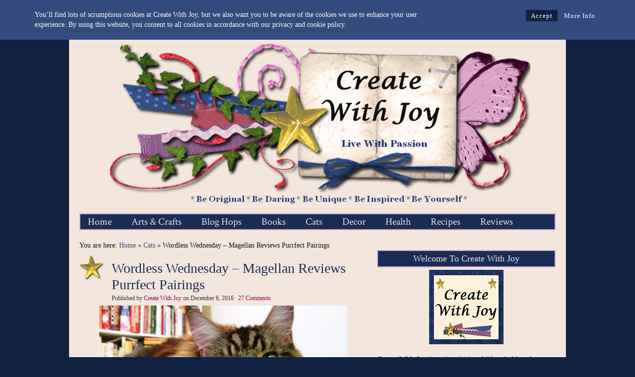

--- FILE ---
content_type: text/html; charset=UTF-8
request_url: https://www.create-with-joy.com/2016/12/wordless-wednesday-magellan-reviews-purrfect-pairings.html
body_size: 32179
content:
<!DOCTYPE HTML>
<html lang="en-US">
<head>
<meta charset="UTF-8" />
<link rel="profile" href="http://gmpg.org/xfn/11" />
<title>Wordless Wednesday – Magellan Reviews Purrfect Pairings | Create With Joy</title>
<meta name="description" content="Join us for Wordless Wednesday at Create With Joy – the friendly place to share your photos (and the stories behind them!)  " />
<meta name="keywords" content="Wordless Wednesday Blog Hop, Wordless Wednesday Party at Create With Joy, Solid Gold Purrfect Pairings Cat Food Review, #ChewyInfluencer,  " />
<link rel="Shortcut Icon" href="https://www.create-with-joy.com/wp-content/themes/dynamik/css/images/favicon.png" type="image/x-icon" />
<meta name='robots' content='max-image-preview:large' />
<!-- Jetpack Site Verification Tags -->
<meta name="p:domain_verify" content="a330d9680e2faaa32e1d2f486bd52cda" />
<link rel='dns-prefetch' href='//secure.gravatar.com' />
<link rel='dns-prefetch' href='//stats.wp.com' />
<link rel='dns-prefetch' href='//v0.wordpress.com' />
<link rel='dns-prefetch' href='//widgets.wp.com' />
<link rel='dns-prefetch' href='//s0.wp.com' />
<link rel='dns-prefetch' href='//0.gravatar.com' />
<link rel='dns-prefetch' href='//1.gravatar.com' />
<link rel='dns-prefetch' href='//2.gravatar.com' />
<link rel='dns-prefetch' href='//i0.wp.com' />
<link rel='dns-prefetch' href='//c0.wp.com' />
<link rel="alternate" type="application/rss+xml" title="Create With Joy &raquo; Feed" href="https://www.create-with-joy.com/feed" />
<link rel="alternate" type="application/rss+xml" title="Create With Joy &raquo; Comments Feed" href="https://www.create-with-joy.com/comments/feed" />
<link rel="alternate" type="application/rss+xml" title="Create With Joy &raquo; Wordless Wednesday – Magellan Reviews Purrfect Pairings Comments Feed" href="https://www.create-with-joy.com/2016/12/wordless-wednesday-magellan-reviews-purrfect-pairings.html/feed" />
		<!-- This site uses the Google Analytics by MonsterInsights plugin v9.11.1 - Using Analytics tracking - https://www.monsterinsights.com/ -->
							<script src="//www.googletagmanager.com/gtag/js?id=G-FH6Q46GF5D"  data-cfasync="false" data-wpfc-render="false" type="text/javascript" async></script>
			<script data-cfasync="false" data-wpfc-render="false" type="text/javascript">
				var mi_version = '9.11.1';
				var mi_track_user = true;
				var mi_no_track_reason = '';
								var MonsterInsightsDefaultLocations = {"page_location":"https:\/\/www.create-with-joy.com\/2016\/12\/wordless-wednesday-magellan-reviews-purrfect-pairings.html\/"};
								if ( typeof MonsterInsightsPrivacyGuardFilter === 'function' ) {
					var MonsterInsightsLocations = (typeof MonsterInsightsExcludeQuery === 'object') ? MonsterInsightsPrivacyGuardFilter( MonsterInsightsExcludeQuery ) : MonsterInsightsPrivacyGuardFilter( MonsterInsightsDefaultLocations );
				} else {
					var MonsterInsightsLocations = (typeof MonsterInsightsExcludeQuery === 'object') ? MonsterInsightsExcludeQuery : MonsterInsightsDefaultLocations;
				}

								var disableStrs = [
										'ga-disable-G-FH6Q46GF5D',
									];

				/* Function to detect opted out users */
				function __gtagTrackerIsOptedOut() {
					for (var index = 0; index < disableStrs.length; index++) {
						if (document.cookie.indexOf(disableStrs[index] + '=true') > -1) {
							return true;
						}
					}

					return false;
				}

				/* Disable tracking if the opt-out cookie exists. */
				if (__gtagTrackerIsOptedOut()) {
					for (var index = 0; index < disableStrs.length; index++) {
						window[disableStrs[index]] = true;
					}
				}

				/* Opt-out function */
				function __gtagTrackerOptout() {
					for (var index = 0; index < disableStrs.length; index++) {
						document.cookie = disableStrs[index] + '=true; expires=Thu, 31 Dec 2099 23:59:59 UTC; path=/';
						window[disableStrs[index]] = true;
					}
				}

				if ('undefined' === typeof gaOptout) {
					function gaOptout() {
						__gtagTrackerOptout();
					}
				}
								window.dataLayer = window.dataLayer || [];

				window.MonsterInsightsDualTracker = {
					helpers: {},
					trackers: {},
				};
				if (mi_track_user) {
					function __gtagDataLayer() {
						dataLayer.push(arguments);
					}

					function __gtagTracker(type, name, parameters) {
						if (!parameters) {
							parameters = {};
						}

						if (parameters.send_to) {
							__gtagDataLayer.apply(null, arguments);
							return;
						}

						if (type === 'event') {
														parameters.send_to = monsterinsights_frontend.v4_id;
							var hookName = name;
							if (typeof parameters['event_category'] !== 'undefined') {
								hookName = parameters['event_category'] + ':' + name;
							}

							if (typeof MonsterInsightsDualTracker.trackers[hookName] !== 'undefined') {
								MonsterInsightsDualTracker.trackers[hookName](parameters);
							} else {
								__gtagDataLayer('event', name, parameters);
							}
							
						} else {
							__gtagDataLayer.apply(null, arguments);
						}
					}

					__gtagTracker('js', new Date());
					__gtagTracker('set', {
						'developer_id.dZGIzZG': true,
											});
					if ( MonsterInsightsLocations.page_location ) {
						__gtagTracker('set', MonsterInsightsLocations);
					}
										__gtagTracker('config', 'G-FH6Q46GF5D', {"forceSSL":"true"} );
										window.gtag = __gtagTracker;										(function () {
						/* https://developers.google.com/analytics/devguides/collection/analyticsjs/ */
						/* ga and __gaTracker compatibility shim. */
						var noopfn = function () {
							return null;
						};
						var newtracker = function () {
							return new Tracker();
						};
						var Tracker = function () {
							return null;
						};
						var p = Tracker.prototype;
						p.get = noopfn;
						p.set = noopfn;
						p.send = function () {
							var args = Array.prototype.slice.call(arguments);
							args.unshift('send');
							__gaTracker.apply(null, args);
						};
						var __gaTracker = function () {
							var len = arguments.length;
							if (len === 0) {
								return;
							}
							var f = arguments[len - 1];
							if (typeof f !== 'object' || f === null || typeof f.hitCallback !== 'function') {
								if ('send' === arguments[0]) {
									var hitConverted, hitObject = false, action;
									if ('event' === arguments[1]) {
										if ('undefined' !== typeof arguments[3]) {
											hitObject = {
												'eventAction': arguments[3],
												'eventCategory': arguments[2],
												'eventLabel': arguments[4],
												'value': arguments[5] ? arguments[5] : 1,
											}
										}
									}
									if ('pageview' === arguments[1]) {
										if ('undefined' !== typeof arguments[2]) {
											hitObject = {
												'eventAction': 'page_view',
												'page_path': arguments[2],
											}
										}
									}
									if (typeof arguments[2] === 'object') {
										hitObject = arguments[2];
									}
									if (typeof arguments[5] === 'object') {
										Object.assign(hitObject, arguments[5]);
									}
									if ('undefined' !== typeof arguments[1].hitType) {
										hitObject = arguments[1];
										if ('pageview' === hitObject.hitType) {
											hitObject.eventAction = 'page_view';
										}
									}
									if (hitObject) {
										action = 'timing' === arguments[1].hitType ? 'timing_complete' : hitObject.eventAction;
										hitConverted = mapArgs(hitObject);
										__gtagTracker('event', action, hitConverted);
									}
								}
								return;
							}

							function mapArgs(args) {
								var arg, hit = {};
								var gaMap = {
									'eventCategory': 'event_category',
									'eventAction': 'event_action',
									'eventLabel': 'event_label',
									'eventValue': 'event_value',
									'nonInteraction': 'non_interaction',
									'timingCategory': 'event_category',
									'timingVar': 'name',
									'timingValue': 'value',
									'timingLabel': 'event_label',
									'page': 'page_path',
									'location': 'page_location',
									'title': 'page_title',
									'referrer' : 'page_referrer',
								};
								for (arg in args) {
																		if (!(!args.hasOwnProperty(arg) || !gaMap.hasOwnProperty(arg))) {
										hit[gaMap[arg]] = args[arg];
									} else {
										hit[arg] = args[arg];
									}
								}
								return hit;
							}

							try {
								f.hitCallback();
							} catch (ex) {
							}
						};
						__gaTracker.create = newtracker;
						__gaTracker.getByName = newtracker;
						__gaTracker.getAll = function () {
							return [];
						};
						__gaTracker.remove = noopfn;
						__gaTracker.loaded = true;
						window['__gaTracker'] = __gaTracker;
					})();
									} else {
										console.log("");
					(function () {
						function __gtagTracker() {
							return null;
						}

						window['__gtagTracker'] = __gtagTracker;
						window['gtag'] = __gtagTracker;
					})();
									}
			</script>
							<!-- / Google Analytics by MonsterInsights -->
		<script type="text/javascript">
window._wpemojiSettings = {"baseUrl":"https:\/\/s.w.org\/images\/core\/emoji\/14.0.0\/72x72\/","ext":".png","svgUrl":"https:\/\/s.w.org\/images\/core\/emoji\/14.0.0\/svg\/","svgExt":".svg","source":{"concatemoji":"https:\/\/www.create-with-joy.com\/wp-includes\/js\/wp-emoji-release.min.js?ver=6.2.8"}};
/*! This file is auto-generated */
!function(e,a,t){var n,r,o,i=a.createElement("canvas"),p=i.getContext&&i.getContext("2d");function s(e,t){p.clearRect(0,0,i.width,i.height),p.fillText(e,0,0);e=i.toDataURL();return p.clearRect(0,0,i.width,i.height),p.fillText(t,0,0),e===i.toDataURL()}function c(e){var t=a.createElement("script");t.src=e,t.defer=t.type="text/javascript",a.getElementsByTagName("head")[0].appendChild(t)}for(o=Array("flag","emoji"),t.supports={everything:!0,everythingExceptFlag:!0},r=0;r<o.length;r++)t.supports[o[r]]=function(e){if(p&&p.fillText)switch(p.textBaseline="top",p.font="600 32px Arial",e){case"flag":return s("\ud83c\udff3\ufe0f\u200d\u26a7\ufe0f","\ud83c\udff3\ufe0f\u200b\u26a7\ufe0f")?!1:!s("\ud83c\uddfa\ud83c\uddf3","\ud83c\uddfa\u200b\ud83c\uddf3")&&!s("\ud83c\udff4\udb40\udc67\udb40\udc62\udb40\udc65\udb40\udc6e\udb40\udc67\udb40\udc7f","\ud83c\udff4\u200b\udb40\udc67\u200b\udb40\udc62\u200b\udb40\udc65\u200b\udb40\udc6e\u200b\udb40\udc67\u200b\udb40\udc7f");case"emoji":return!s("\ud83e\udef1\ud83c\udffb\u200d\ud83e\udef2\ud83c\udfff","\ud83e\udef1\ud83c\udffb\u200b\ud83e\udef2\ud83c\udfff")}return!1}(o[r]),t.supports.everything=t.supports.everything&&t.supports[o[r]],"flag"!==o[r]&&(t.supports.everythingExceptFlag=t.supports.everythingExceptFlag&&t.supports[o[r]]);t.supports.everythingExceptFlag=t.supports.everythingExceptFlag&&!t.supports.flag,t.DOMReady=!1,t.readyCallback=function(){t.DOMReady=!0},t.supports.everything||(n=function(){t.readyCallback()},a.addEventListener?(a.addEventListener("DOMContentLoaded",n,!1),e.addEventListener("load",n,!1)):(e.attachEvent("onload",n),a.attachEvent("onreadystatechange",function(){"complete"===a.readyState&&t.readyCallback()})),(e=t.source||{}).concatemoji?c(e.concatemoji):e.wpemoji&&e.twemoji&&(c(e.twemoji),c(e.wpemoji)))}(window,document,window._wpemojiSettings);
</script>
<style type="text/css">
img.wp-smiley,
img.emoji {
	display: inline !important;
	border: none !important;
	box-shadow: none !important;
	height: 1em !important;
	width: 1em !important;
	margin: 0 0.07em !important;
	vertical-align: -0.1em !important;
	background: none !important;
	padding: 0 !important;
}
</style>
	<link rel='stylesheet' id='catalyst_minified_stylesheet-css' href='https://www.create-with-joy.com/wp-content/themes/dynamik/css/dynamik-min.css?ver=1767032968' type='text/css' media='all' />
<link rel='stylesheet' id='mediaelement-css' href='https://c0.wp.com/c/6.2.8/wp-includes/js/mediaelement/mediaelementplayer-legacy.min.css' type='text/css' media='all' />
<link rel='stylesheet' id='wp-mediaelement-css' href='https://c0.wp.com/c/6.2.8/wp-includes/js/mediaelement/wp-mediaelement.min.css' type='text/css' media='all' />
<link rel='stylesheet' id='rcc-styles-css' href='https://www.create-with-joy.com/wp-content/plugins/responsive-cookie-consent/includes/css/style.css?ver=6.2.8' type='text/css' media='all' />
<link rel='stylesheet' id='social-logos-css' href='https://c0.wp.com/p/jetpack/12.8.2/_inc/social-logos/social-logos.min.css' type='text/css' media='all' />
<link rel='stylesheet' id='jetpack_css-css' href='https://c0.wp.com/p/jetpack/12.8.2/css/jetpack.css' type='text/css' media='all' />
<link rel='stylesheet' id='catalyst_enqueued_google_fonts-css' href='https://fonts.googleapis.com/css?family=Crimson+Text%3Aregular%2Cregularitalic%2C600%2C600italic%2Cbold%2Cbolditalic%7C&#038;ver=6.2.8' type='text/css' media='all' />
<script type='text/javascript' id='jetpack_related-posts-js-extra'>
/* <![CDATA[ */
var related_posts_js_options = {"post_heading":"h4"};
/* ]]> */
</script>
<script type='text/javascript' src='https://c0.wp.com/p/jetpack/12.8.2/_inc/build/related-posts/related-posts.min.js' id='jetpack_related-posts-js'></script>
<script type='text/javascript' src='https://www.create-with-joy.com/wp-content/plugins/google-analytics-for-wordpress/assets/js/frontend-gtag.min.js?ver=9.11.1' id='monsterinsights-frontend-script-js'></script>
<script data-cfasync="false" data-wpfc-render="false" type="text/javascript" id='monsterinsights-frontend-script-js-extra'>/* <![CDATA[ */
var monsterinsights_frontend = {"js_events_tracking":"true","download_extensions":"doc,pdf,ppt,zip,xls,docx,pptx,xlsx","inbound_paths":"[]","home_url":"https:\/\/www.create-with-joy.com","hash_tracking":"false","v4_id":"G-FH6Q46GF5D"};/* ]]> */
</script>
<script type='text/javascript' src='https://c0.wp.com/c/6.2.8/wp-includes/js/jquery/jquery.min.js' id='jquery-core-js'></script>
<script type='text/javascript' src='https://c0.wp.com/c/6.2.8/wp-includes/js/jquery/jquery-migrate.min.js' id='jquery-migrate-js'></script>
<link rel="pingback" href="https://www.create-with-joy.com/xmlrpc.php" />
<link rel="https://api.w.org/" href="https://www.create-with-joy.com/wp-json/" /><link rel="alternate" type="application/json" href="https://www.create-with-joy.com/wp-json/wp/v2/posts/35400" /><link rel="EditURI" type="application/rsd+xml" title="RSD" href="https://www.create-with-joy.com/xmlrpc.php?rsd" />
<link rel="wlwmanifest" type="application/wlwmanifest+xml" href="https://www.create-with-joy.com/wp-includes/wlwmanifest.xml" />
<link rel='shortlink' href='https://wp.me/p1PgUF-9cY' />
<link rel="alternate" type="application/json+oembed" href="https://www.create-with-joy.com/wp-json/oembed/1.0/embed?url=https%3A%2F%2Fwww.create-with-joy.com%2F2016%2F12%2Fwordless-wednesday-magellan-reviews-purrfect-pairings.html" />
<link rel="alternate" type="text/xml+oembed" href="https://www.create-with-joy.com/wp-json/oembed/1.0/embed?url=https%3A%2F%2Fwww.create-with-joy.com%2F2016%2F12%2Fwordless-wednesday-magellan-reviews-purrfect-pairings.html&#038;format=xml" />
<!-- HFCM by 99 Robots - Snippet # 1: Tracking for GA4 -->
<!-- Google tag (gtag.js) -->
<script async src="https://www.googletagmanager.com/gtag/js?id=UA-24074024-1"></script>
<script>
  window.dataLayer = window.dataLayer || [];
  function gtag(){dataLayer.push(arguments);}
  gtag('js', new Date());

  gtag('config', 'UA-24074024-1');
</script>

<!-- /end HFCM by 99 Robots -->
	<style>img#wpstats{display:none}</style>
		<link rel="canonical" href="https://www.create-with-joy.com/2016/12/wordless-wednesday-magellan-reviews-purrfect-pairings.html" />

<!-- Jetpack Open Graph Tags -->
<meta property="og:type" content="article" />
<meta property="og:title" content="Wordless Wednesday – Magellan Reviews Purrfect Pairings" />
<meta property="og:url" content="https://www.create-with-joy.com/2016/12/wordless-wednesday-magellan-reviews-purrfect-pairings.html" />
<meta property="og:description" content="Welcome To Wordless Wednesday At Create With Joy! Solid Gold Purrfect Pairings Cat Food Review #ChewyInfluencer When I step into the kitchen and I am greeted by imploring eyes that follow my every …" />
<meta property="article:published_time" content="2016-12-06T22:15:58+00:00" />
<meta property="article:modified_time" content="2016-12-07T06:02:02+00:00" />
<meta property="og:site_name" content="Create With Joy" />
<meta property="og:image" content="https://i0.wp.com/www.create-with-joy.com/wp-content/uploads/2016/12/Solid-Gold-Purrfect-Pairings.jpg?fit=1200%2C728&#038;ssl=1" />
<meta property="og:image:width" content="1200" />
<meta property="og:image:height" content="728" />
<meta property="og:image:alt" content="solid-gold-purrfect-pairings" />
<meta property="og:locale" content="en_US" />
<meta name="twitter:site" content="@CreateWithJoy1" />
<meta name="twitter:text:title" content="Wordless Wednesday – Magellan Reviews Purrfect Pairings" />
<meta name="twitter:image" content="https://i0.wp.com/www.create-with-joy.com/wp-content/uploads/2016/12/Solid-Gold-Purrfect-Pairings.jpg?fit=1200%2C728&#038;ssl=1&#038;w=640" />
<meta name="twitter:image:alt" content="solid-gold-purrfect-pairings" />
<meta name="twitter:card" content="summary_large_image" />

<!-- End Jetpack Open Graph Tags -->
<!--[if lt IE 9]>
<script src="https://www.create-with-joy.com/wp-content/themes/catalyst/lib/js/html5.js" type="text/javascript"></script>
<![endif]-->

<!-- Begin Catalyst Header Scripts -->
<!-- Place this tag in the <head> of your document -->
<link href="https://plus.google.com/113624586391681740831" rel="publisher" /><script type="text/javascript">
window.___gcfg = {lang: 'en'};
(function() 
{var po = document.createElement("script");
po.type = "text/javascript"; po.async = true;po.src = "https://apis.google.com/js/plusone.js";
var s = document.getElementsByTagName("script")[0];
s.parentNode.insertBefore(po, s);
})();</script>

<!-- End Catalyst Header Scripts -->
	
</head>

<body class="post-template-default single single-post postid-35400 single-format-standard mac chrome double-right-sidebar catalyst_default header-left-full-width logo-image ez-fat-footer-3 fat-footer-outside">

<div id="wrap" class="clearfix">
<div id="header-wrap">
<header id="header" role="banner">
<div id="header-left">
<p id="title"><a href="https://www.create-with-joy.com/" title="Create With Joy">Create With Joy</a></p><p id="tagline">Infuse Creativity In All You Do</p></div>
</header>
</div>
<div id="navbar-1-wrap"><nav id="navbar-1" class="clearfix" role="navigation"><div id="navbar-1-left"><ul id="nav-1" class="nav-1"><li id="menu-item-10194" class="menu-item menu-item-type-custom menu-item-object-custom menu-item-home menu-item-10194"><a href="http://www.create-with-joy.com/">Home</a></li>
<li id="menu-item-10357" class="menu-item menu-item-type-taxonomy menu-item-object-category menu-item-has-children menu-item-10357"><a href="https://www.create-with-joy.com/category/arts-and-crafts">Arts &#038; Crafts</a>
<ul class="sub-menu">
	<li id="menu-item-10366" class="menu-item menu-item-type-taxonomy menu-item-object-category menu-item-10366"><a href="https://www.create-with-joy.com/category/atcs">ATCs</a></li>
	<li id="menu-item-10367" class="menu-item menu-item-type-taxonomy menu-item-object-category menu-item-10367"><a href="https://www.create-with-joy.com/category/arts-and-crafts/altered-art">Altered Art</a></li>
	<li id="menu-item-35240" class="menu-item menu-item-type-taxonomy menu-item-object-category menu-item-35240"><a href="https://www.create-with-joy.com/category/arts-and-crafts/bible-journaling">Bible Journaling</a></li>
	<li id="menu-item-10365" class="menu-item menu-item-type-taxonomy menu-item-object-category menu-item-10365"><a href="https://www.create-with-joy.com/category/cards">Cards</a></li>
	<li id="menu-item-10364" class="menu-item menu-item-type-taxonomy menu-item-object-category menu-item-10364"><a href="https://www.create-with-joy.com/category/arts-and-crafts/collage">Collage</a></li>
	<li id="menu-item-10362" class="menu-item menu-item-type-taxonomy menu-item-object-category menu-item-10362"><a href="https://www.create-with-joy.com/category/scrapbooking">Scrapbooking</a></li>
	<li id="menu-item-10361" class="menu-item menu-item-type-taxonomy menu-item-object-category menu-item-10361"><a href="https://www.create-with-joy.com/category/arts-and-crafts/tags">Tags</a></li>
	<li id="menu-item-10360" class="menu-item menu-item-type-taxonomy menu-item-object-category menu-item-10360"><a href="https://www.create-with-joy.com/category/arts-and-crafts/tutorials">Tutorials</a></li>
</ul>
</li>
<li id="menu-item-26059" class="menu-item menu-item-type-taxonomy menu-item-object-category menu-item-has-children menu-item-26059"><a href="https://www.create-with-joy.com/category/parties">Blog Hops</a>
<ul class="sub-menu">
	<li id="menu-item-26063" class="menu-item menu-item-type-taxonomy menu-item-object-category menu-item-26063"><a href="https://www.create-with-joy.com/category/book-nook">Book Nook</a></li>
	<li id="menu-item-26062" class="menu-item menu-item-type-taxonomy menu-item-object-category menu-item-26062"><a href="https://www.create-with-joy.com/category/blog-hops/friendship-friday">Friendship Friday</a></li>
	<li id="menu-item-26061" class="menu-item menu-item-type-taxonomy menu-item-object-category menu-item-26061"><a href="https://www.create-with-joy.com/category/blog-hops/inspire-me-monday">Inspire Me Monday</a></li>
	<li id="menu-item-26060" class="menu-item menu-item-type-taxonomy menu-item-object-category current-post-ancestor current-menu-parent current-post-parent menu-item-26060"><a href="https://www.create-with-joy.com/category/wordless-wednesday">Wordless Wednesday</a></li>
</ul>
</li>
<li id="menu-item-10195" class="menu-item menu-item-type-taxonomy menu-item-object-category menu-item-has-children menu-item-10195"><a href="https://www.create-with-joy.com/category/books">Books</a>
<ul class="sub-menu">
	<li id="menu-item-26064" class="menu-item menu-item-type-taxonomy menu-item-object-category menu-item-26064"><a href="https://www.create-with-joy.com/category/book-nook">Book Nook</a></li>
	<li id="menu-item-10196" class="menu-item menu-item-type-taxonomy menu-item-object-category menu-item-10196"><a href="https://www.create-with-joy.com/category/book-reviews">Book Reviews</a></li>
	<li id="menu-item-10243" class="menu-item menu-item-type-taxonomy menu-item-object-category menu-item-10243"><a href="https://www.create-with-joy.com/category/books/reading-challenges">Reading Challenges</a></li>
	<li id="menu-item-10244" class="menu-item menu-item-type-taxonomy menu-item-object-category menu-item-10244"><a href="https://www.create-with-joy.com/category/books/reflections">Reflections</a></li>
</ul>
</li>
<li id="menu-item-10271" class="menu-item menu-item-type-taxonomy menu-item-object-category current-post-ancestor current-menu-parent current-post-parent menu-item-has-children menu-item-10271"><a href="https://www.create-with-joy.com/category/cats">Cats</a>
<ul class="sub-menu">
	<li id="menu-item-10272" class="menu-item menu-item-type-taxonomy menu-item-object-category menu-item-10272"><a href="https://www.create-with-joy.com/category/legend">Legend</a></li>
	<li id="menu-item-20801" class="menu-item menu-item-type-taxonomy menu-item-object-category current-post-ancestor current-menu-parent current-post-parent menu-item-20801"><a href="https://www.create-with-joy.com/category/magellan">Magellan</a></li>
	<li id="menu-item-10273" class="menu-item menu-item-type-taxonomy menu-item-object-category menu-item-10273"><a href="https://www.create-with-joy.com/category/tsunami">Tsunami</a></li>
</ul>
</li>
<li id="menu-item-41281" class="menu-item menu-item-type-taxonomy menu-item-object-category menu-item-41281"><a href="https://www.create-with-joy.com/category/home-hearth">Decor</a></li>
<li id="menu-item-41284" class="menu-item menu-item-type-taxonomy menu-item-object-category menu-item-has-children menu-item-41284"><a href="https://www.create-with-joy.com/category/book-reviews/health-wellness">Health</a>
<ul class="sub-menu">
	<li id="menu-item-42662" class="menu-item menu-item-type-taxonomy menu-item-object-category menu-item-42662"><a href="https://www.create-with-joy.com/category/health/essential-oils">Essential Oils</a></li>
</ul>
</li>
<li id="menu-item-10246" class="menu-item menu-item-type-taxonomy menu-item-object-category menu-item-has-children menu-item-10246"><a href="https://www.create-with-joy.com/category/recipes">Recipes</a>
<ul class="sub-menu">
	<li id="menu-item-31319" class="menu-item menu-item-type-taxonomy menu-item-object-category menu-item-31319"><a href="https://www.create-with-joy.com/category/recipes/appetizers-recipes">Appetizers</a></li>
	<li id="menu-item-10297" class="menu-item menu-item-type-taxonomy menu-item-object-category menu-item-10297"><a href="https://www.create-with-joy.com/category/recipes/beverages">Beverages</a></li>
	<li id="menu-item-10298" class="menu-item menu-item-type-taxonomy menu-item-object-category menu-item-10298"><a href="https://www.create-with-joy.com/category/recipes/breakfast-brunch">Breakfast &#038; Brunch</a></li>
	<li id="menu-item-10299" class="menu-item menu-item-type-taxonomy menu-item-object-category menu-item-10299"><a href="https://www.create-with-joy.com/category/recipes/cakes">Cakes</a></li>
	<li id="menu-item-10300" class="menu-item menu-item-type-taxonomy menu-item-object-category menu-item-10300"><a href="https://www.create-with-joy.com/category/recipes/cookies">Cookies</a></li>
	<li id="menu-item-35213" class="menu-item menu-item-type-taxonomy menu-item-object-category menu-item-35213"><a href="https://www.create-with-joy.com/category/recipes/cooking-tips-techniques">Cooking Tips &#038; Techniques</a></li>
	<li id="menu-item-10301" class="menu-item menu-item-type-taxonomy menu-item-object-category menu-item-10301"><a href="https://www.create-with-joy.com/category/recipes/desserts">Desserts</a></li>
	<li id="menu-item-10302" class="menu-item menu-item-type-taxonomy menu-item-object-category menu-item-10302"><a href="https://www.create-with-joy.com/category/recipes/main-courses">Main Courses</a></li>
	<li id="menu-item-10305" class="menu-item menu-item-type-taxonomy menu-item-object-category menu-item-10305"><a href="https://www.create-with-joy.com/category/recipes/muffins">Muffins</a></li>
	<li id="menu-item-10306" class="menu-item menu-item-type-taxonomy menu-item-object-category menu-item-10306"><a href="https://www.create-with-joy.com/category/recipes/sandwiches">Sandwiches</a></li>
	<li id="menu-item-10307" class="menu-item menu-item-type-taxonomy menu-item-object-category menu-item-10307"><a href="https://www.create-with-joy.com/category/recipes/side-dishes">Side Dishes</a></li>
	<li id="menu-item-10308" class="menu-item menu-item-type-taxonomy menu-item-object-category menu-item-10308"><a href="https://www.create-with-joy.com/category/recipes/soups-stews">Soups &#038; Stews</a></li>
	<li id="menu-item-10309" class="menu-item menu-item-type-taxonomy menu-item-object-category menu-item-10309"><a href="https://www.create-with-joy.com/category/recipes/vegetables">Vegetables</a></li>
</ul>
</li>
<li id="menu-item-14044" class="menu-item menu-item-type-taxonomy menu-item-object-category current-post-ancestor current-menu-parent current-post-parent menu-item-14044"><a href="https://www.create-with-joy.com/category/reviews">Reviews</a></li>
</ul></div></nav></div>

		<div id="container-wrap">
		
			
			<div id="container">
			
							
				<div id="content-sidebar-wrap">
				
										
					<div id="content-wrap">

												
						<div id="content" class="hfeed" role="main">
						
						<div class="breadcrumbs">You are here: <a href="https://www.create-with-joy.com/" title="View Home">Home</a> » <a href="https://www.create-with-joy.com/category/cats" title="View all items in Cats">Cats</a> » Wordless Wednesday – Magellan Reviews Purrfect Pairings</div>	
		
		
	<article class="post-35400 post type-post status-publish format-standard has-post-thumbnail hentry category-cats category-magellan category-reviews category-wordless-wednesday tag-cat-food">
	
		<header class="entry-header">
						<h1 class="entry-title">Wordless Wednesday – Magellan Reviews Purrfect Pairings</h1>

			<div class="byline-meta">Published by <span class="author vcard"><span class="fn"><a href="https://www.create-with-joy.com/author/createwithjoy" rel="author">Create With Joy</a></span></span> on <time class="date time published" title="2016-12-06T17:15:58-0500">December 6, 2016</time>  <span class="post-comments"> · <a href="https://www.create-with-joy.com/2016/12/wordless-wednesday-magellan-reviews-purrfect-pairings.html#comments">27 Comments</a></span> </div>		</header>
		
				<div class="entry-content">
		<p><a href="http://www.create-with-joy.com/2016/12/wordless-wednesday-magellan-reviews-purrfect-pairings.html" rel="attachment wp-att-35401"><img data-attachment-id="35401" data-permalink="https://www.create-with-joy.com/2016/12/wordless-wednesday-magellan-reviews-purrfect-pairings.html/magellan-the-charmer-1" data-orig-file="https://i0.wp.com/www.create-with-joy.com/wp-content/uploads/2016/12/Magellan-The-Charmer-1.jpg?fit=4335%2C2568&amp;ssl=1" data-orig-size="4335,2568" data-comments-opened="1" data-image-meta="{&quot;aperture&quot;:&quot;0&quot;,&quot;credit&quot;:&quot;&quot;,&quot;camera&quot;:&quot;&quot;,&quot;caption&quot;:&quot;&quot;,&quot;created_timestamp&quot;:&quot;0&quot;,&quot;copyright&quot;:&quot;&quot;,&quot;focal_length&quot;:&quot;0&quot;,&quot;iso&quot;:&quot;0&quot;,&quot;shutter_speed&quot;:&quot;0&quot;,&quot;title&quot;:&quot;&quot;,&quot;orientation&quot;:&quot;0&quot;}" data-image-title="magellan-the-charmer-1" data-image-description="&lt;p&gt;magellan-the-charmer-1&lt;/p&gt;
" data-image-caption="" data-medium-file="https://i0.wp.com/www.create-with-joy.com/wp-content/uploads/2016/12/Magellan-The-Charmer-1.jpg?fit=350%2C207&amp;ssl=1" data-large-file="https://i0.wp.com/www.create-with-joy.com/wp-content/uploads/2016/12/Magellan-The-Charmer-1.jpg?fit=500%2C296&amp;ssl=1" decoding="async" src="https://i0.wp.com/www.create-with-joy.com/wp-content/uploads/2016/12/Magellan-The-Charmer-1.jpg?resize=500%2C296&#038;ssl=1" alt="magellan-the-charmer-1" width="500" height="296" class="aligncenter size-large wp-image-35401" srcset="https://i0.wp.com/www.create-with-joy.com/wp-content/uploads/2016/12/Magellan-The-Charmer-1.jpg?resize=500%2C296&amp;ssl=1 500w, https://i0.wp.com/www.create-with-joy.com/wp-content/uploads/2016/12/Magellan-The-Charmer-1.jpg?resize=350%2C207&amp;ssl=1 350w, https://i0.wp.com/www.create-with-joy.com/wp-content/uploads/2016/12/Magellan-The-Charmer-1.jpg?resize=768%2C455&amp;ssl=1 768w, https://i0.wp.com/www.create-with-joy.com/wp-content/uploads/2016/12/Magellan-The-Charmer-1.jpg?w=2000&amp;ssl=1 2000w, https://i0.wp.com/www.create-with-joy.com/wp-content/uploads/2016/12/Magellan-The-Charmer-1.jpg?w=3000&amp;ssl=1 3000w" sizes="(max-width: 500px) 100vw, 500px" data-recalc-dims="1" /></a></p>
<h2 style="text-align: center;">Welcome To Wordless Wednesday At Create With Joy!</h2>
<h2 style="text-align: center;">Solid Gold Purrfect Pairings Cat Food Review #ChewyInfluencer</h2>
<p>When I step into the kitchen and I am greeted by imploring eyes that follow my every move and unabashed attempts to grab my attention with adorable antics and loud purrs, it can only mean one thing: Magellan is reminding me that the way to his heart is through his belly, and he wants me to show him love by showering him with special treats and food!</p>
<p>Thankfully, I always keep a hidden stash of goodies in my cupboard for special occasions such as these. Since my husband and I spent our Thanksgiving holiday with a <a href="http://www.create-with-joy.com/2016/11/wordless-wednesday-who-let-the-dogs-out.html">household full of dogs</a> – something our household of cats did not take too kindly to – I thought the least I could do was treat my boys to a special meal!</p>
<p><a href="http://www.create-with-joy.com/2016/12/wordless-wednesday-magellan-reviews-purrfect-pairings.html" rel="attachment wp-att-35402"><img data-attachment-id="35402" data-permalink="https://www.create-with-joy.com/2016/12/wordless-wednesday-magellan-reviews-purrfect-pairings.html/solid-gold-purrfect-pairings" data-orig-file="https://i0.wp.com/www.create-with-joy.com/wp-content/uploads/2016/12/Solid-Gold-Purrfect-Pairings.jpg?fit=4925%2C2988&amp;ssl=1" data-orig-size="4925,2988" data-comments-opened="1" data-image-meta="{&quot;aperture&quot;:&quot;0&quot;,&quot;credit&quot;:&quot;&quot;,&quot;camera&quot;:&quot;&quot;,&quot;caption&quot;:&quot;&quot;,&quot;created_timestamp&quot;:&quot;0&quot;,&quot;copyright&quot;:&quot;&quot;,&quot;focal_length&quot;:&quot;0&quot;,&quot;iso&quot;:&quot;0&quot;,&quot;shutter_speed&quot;:&quot;0&quot;,&quot;title&quot;:&quot;&quot;,&quot;orientation&quot;:&quot;0&quot;}" data-image-title="solid-gold-purrfect-pairings" data-image-description="&lt;p&gt;solid-gold-purrfect-pairings&lt;/p&gt;
" data-image-caption="" data-medium-file="https://i0.wp.com/www.create-with-joy.com/wp-content/uploads/2016/12/Solid-Gold-Purrfect-Pairings.jpg?fit=350%2C212&amp;ssl=1" data-large-file="https://i0.wp.com/www.create-with-joy.com/wp-content/uploads/2016/12/Solid-Gold-Purrfect-Pairings.jpg?fit=500%2C303&amp;ssl=1" decoding="async" loading="lazy" src="https://i0.wp.com/www.create-with-joy.com/wp-content/uploads/2016/12/Solid-Gold-Purrfect-Pairings.jpg?resize=500%2C303&#038;ssl=1" alt="solid-gold-purrfect-pairings" width="500" height="303" class="aligncenter size-large wp-image-35402" srcset="https://i0.wp.com/www.create-with-joy.com/wp-content/uploads/2016/12/Solid-Gold-Purrfect-Pairings.jpg?resize=500%2C303&amp;ssl=1 500w, https://i0.wp.com/www.create-with-joy.com/wp-content/uploads/2016/12/Solid-Gold-Purrfect-Pairings.jpg?resize=350%2C212&amp;ssl=1 350w, https://i0.wp.com/www.create-with-joy.com/wp-content/uploads/2016/12/Solid-Gold-Purrfect-Pairings.jpg?resize=768%2C466&amp;ssl=1 768w, https://i0.wp.com/www.create-with-joy.com/wp-content/uploads/2016/12/Solid-Gold-Purrfect-Pairings.jpg?w=2000&amp;ssl=1 2000w, https://i0.wp.com/www.create-with-joy.com/wp-content/uploads/2016/12/Solid-Gold-Purrfect-Pairings.jpg?w=3000&amp;ssl=1 3000w" sizes="(max-width: 500px) 100vw, 500px" data-recalc-dims="1" /></a></p>
<p><a href="https://www.chewy.com/s?query=Purrfect+Pairings+Cat+Food&#038;rh=brand_facet%3ASolid+Gold" target="_blank" rel="nofollow">Solid Gold Purrfect Pairings</a>, a holistic grain and gluten-free food for cats and kittens in all life stages, sounded like the perfect brand for Magellan and Tsunami to sample!</p>
<p>The <a href="https://www.chewy.com/solid-gold-purrfect-pairings-savory/dp/126933" target="_blank" rel="nofollow">Solid Gold Purrfect Pairings in Savory Mousse with Chicken &#038; Goat Milk</a> has a unique, light texture that provides a delicious alternative to chunk and pate meals. One of the things I like about this brand is that the Purrfect Pairings Mousse contains 78% moisture, making it a great dietary source of water. Another positive feature is that goat milk provides a highly palatable, easily digestible source of essential nutrients.</p>
<p>Of course, the real test is: Will the taste and softer, airy texture of the mousse and the intriguing flavors of real chicken and rich goat milk be pleasing to picky eaters like Magellan?</p>
<p><a href="http://www.create-with-joy.com/2016/12/wordless-wednesday-magellan-reviews-purrfect-pairings.html" rel="attachment wp-att-35403"><img data-attachment-id="35403" data-permalink="https://www.create-with-joy.com/2016/12/wordless-wednesday-magellan-reviews-purrfect-pairings.html/12-6-16-clean-plate-club" data-orig-file="https://i0.wp.com/www.create-with-joy.com/wp-content/uploads/2016/12/12-6-16-Clean-Plate-Club.jpg?fit=4019%2C2769&amp;ssl=1" data-orig-size="4019,2769" data-comments-opened="1" data-image-meta="{&quot;aperture&quot;:&quot;0&quot;,&quot;credit&quot;:&quot;&quot;,&quot;camera&quot;:&quot;&quot;,&quot;caption&quot;:&quot;&quot;,&quot;created_timestamp&quot;:&quot;0&quot;,&quot;copyright&quot;:&quot;&quot;,&quot;focal_length&quot;:&quot;0&quot;,&quot;iso&quot;:&quot;0&quot;,&quot;shutter_speed&quot;:&quot;0&quot;,&quot;title&quot;:&quot;&quot;,&quot;orientation&quot;:&quot;0&quot;}" data-image-title="12-6-16-clean-plate-club" data-image-description="&lt;p&gt;12-6-16-clean-plate-club&lt;/p&gt;
" data-image-caption="" data-medium-file="https://i0.wp.com/www.create-with-joy.com/wp-content/uploads/2016/12/12-6-16-Clean-Plate-Club.jpg?fit=350%2C241&amp;ssl=1" data-large-file="https://i0.wp.com/www.create-with-joy.com/wp-content/uploads/2016/12/12-6-16-Clean-Plate-Club.jpg?fit=500%2C344&amp;ssl=1" decoding="async" loading="lazy" src="https://i0.wp.com/www.create-with-joy.com/wp-content/uploads/2016/12/12-6-16-Clean-Plate-Club.jpg?resize=500%2C344&#038;ssl=1" alt="12-6-16-clean-plate-club" width="500" height="344" class="aligncenter size-large wp-image-35403" srcset="https://i0.wp.com/www.create-with-joy.com/wp-content/uploads/2016/12/12-6-16-Clean-Plate-Club.jpg?resize=500%2C344&amp;ssl=1 500w, https://i0.wp.com/www.create-with-joy.com/wp-content/uploads/2016/12/12-6-16-Clean-Plate-Club.jpg?resize=350%2C241&amp;ssl=1 350w, https://i0.wp.com/www.create-with-joy.com/wp-content/uploads/2016/12/12-6-16-Clean-Plate-Club.jpg?resize=768%2C529&amp;ssl=1 768w, https://i0.wp.com/www.create-with-joy.com/wp-content/uploads/2016/12/12-6-16-Clean-Plate-Club.jpg?w=2000&amp;ssl=1 2000w, https://i0.wp.com/www.create-with-joy.com/wp-content/uploads/2016/12/12-6-16-Clean-Plate-Club.jpg?w=3000&amp;ssl=1 3000w" sizes="(max-width: 500px) 100vw, 500px" data-recalc-dims="1" /></a></p>
<p>I’m pleased to say that after some initial hesitation, Magellan has enjoyed this dish on several occasions. It goes without saying that every time Tsunami has the opportunity to dine on this culinary delight, he cleans his plate in no time (and does his best to help his brother clean his plate as well!)</p>
<p>If you’d like to make your pet’s holidays a little merrier and your shopping days a little easier, be sure to visit <a href="https://www.chewy.com/" target="_blank" rel="nofollow">Chewy.com</a> for all your pet-related needs!</p>
<p>Disclosure: Magellan and Tsunami received a free sample of food from Chewy.com as members of the #ChewyInfluencer Network. However, the opinions we’ve shared are solely based on our personal experience. We are also Chewy.com Autoship customers and we highly recommend their service to you!</p>
<h2 style="text-align: center;">Chat In The Comments</h2>
<p><a href="http://www.create-with-joy.com/2016/12/wordless-wednesday-magellan-reviews-purrfect-pairings.html" rel="attachment wp-att-22305"><img data-attachment-id="22305" data-permalink="https://www.create-with-joy.com/2014/05/friendship-friday-118-anything-goes.html/lets-chat" data-orig-file="https://i0.wp.com/www.create-with-joy.com/wp-content/uploads/2014/05/Lets-Chat.jpg?fit=600%2C540&amp;ssl=1" data-orig-size="600,540" data-comments-opened="1" data-image-meta="{&quot;aperture&quot;:&quot;0&quot;,&quot;credit&quot;:&quot;&quot;,&quot;camera&quot;:&quot;&quot;,&quot;caption&quot;:&quot;&quot;,&quot;created_timestamp&quot;:&quot;0&quot;,&quot;copyright&quot;:&quot;&quot;,&quot;focal_length&quot;:&quot;0&quot;,&quot;iso&quot;:&quot;0&quot;,&quot;shutter_speed&quot;:&quot;0&quot;,&quot;title&quot;:&quot;&quot;}" data-image-title="Let&#8217;s Chat" data-image-description="&lt;p&gt;Let&#8217;s Chat&lt;/p&gt;
" data-image-caption="" data-medium-file="https://i0.wp.com/www.create-with-joy.com/wp-content/uploads/2014/05/Lets-Chat.jpg?fit=350%2C315&amp;ssl=1" data-large-file="https://i0.wp.com/www.create-with-joy.com/wp-content/uploads/2014/05/Lets-Chat.jpg?fit=450%2C405&amp;ssl=1" decoding="async" loading="lazy" src="https://i0.wp.com/www.create-with-joy.com/wp-content/uploads/2014/05/Lets-Chat.jpg?resize=150%2C150&#038;ssl=1" alt="Let&#039;s Chat" width="150" height="150" class="aligncenter size-thumbnail wp-image-22305" srcset="https://i0.wp.com/www.create-with-joy.com/wp-content/uploads/2014/05/Lets-Chat.jpg?resize=150%2C150&amp;ssl=1 150w, https://i0.wp.com/www.create-with-joy.com/wp-content/uploads/2014/05/Lets-Chat.jpg?zoom=2&amp;resize=150%2C150&amp;ssl=1 300w, https://i0.wp.com/www.create-with-joy.com/wp-content/uploads/2014/05/Lets-Chat.jpg?zoom=3&amp;resize=150%2C150&amp;ssl=1 450w" sizes="(max-width: 150px) 100vw, 150px" data-recalc-dims="1" /></a> </p>
<p style="text-align: center;"><em><strong>Does your pet tend to be finicky like Magellan –<br />
Or is your pet more like Tsunami,<br />
Who has yet to meet a meal he doesn’t love?</strong></em><br />
Please share your stories in the comments –<br />
Inquiring minds would love to know!</p>
<h2 style="text-align: center;">Wordless Wednesday – Week of December 6, 2016</h2>
<p><a href="http://www.create-with-joy.com/2016/12/wordless-wednesday-magellan-reviews-purrfect-pairings.html" rel="attachment wp-att-4981"><img data-attachment-id="4981" data-permalink="https://www.create-with-joy.com/2012/01/fiskars-paper-trimmers.html/wordless-wednesday-button-150-6" data-orig-file="https://i0.wp.com/www.create-with-joy.com/wp-content/uploads/2012/01/Wordless-Wednesday-Button-1501.png?fit=150%2C150&amp;ssl=1" data-orig-size="150,150" data-comments-opened="1" data-image-meta="{&quot;aperture&quot;:&quot;0&quot;,&quot;credit&quot;:&quot;&quot;,&quot;camera&quot;:&quot;&quot;,&quot;caption&quot;:&quot;&quot;,&quot;created_timestamp&quot;:&quot;0&quot;,&quot;copyright&quot;:&quot;&quot;,&quot;focal_length&quot;:&quot;0&quot;,&quot;iso&quot;:&quot;0&quot;,&quot;shutter_speed&quot;:&quot;0&quot;,&quot;title&quot;:&quot;&quot;}" data-image-title="Wordless Wednesday " data-image-description="&lt;p&gt;Wordless Wednesday &lt;/p&gt;
" data-image-caption="" data-medium-file="https://i0.wp.com/www.create-with-joy.com/wp-content/uploads/2012/01/Wordless-Wednesday-Button-1501.png?fit=150%2C150&amp;ssl=1" data-large-file="https://i0.wp.com/www.create-with-joy.com/wp-content/uploads/2012/01/Wordless-Wednesday-Button-1501.png?fit=150%2C150&amp;ssl=1" decoding="async" loading="lazy" class="aligncenter size-full wp-image-4981" title="Wordless Wednesday" src="https://i0.wp.com/www.create-with-joy.com/wp-content/uploads/2012/01/Wordless-Wednesday-Button-1501.png?resize=150%2C150&#038;ssl=1" alt="Wordless Wednesday" width="150" height="150" data-recalc-dims="1" /></a></p>
<p>Happy Wordless Wednesday, dear friends! It’s time to share your favorite family-friendly photos – with or without words – at the friendliest party in town!</p>
<p>To participate, please link directly to your Wordless Wednesday post – leave a comment – then visit your fellow photography buffs! You’ll make some wonderful friends and see some fabulous photographers along the way!</p>
<p>Please spread the word about this party by displaying our beautiful Wordless Wednesday button and linking back to this post (the code is on my sidebar!) It would also be great if you could use the social media buttons below the post to spread the word!</p>
<p>Enjoy the party and have a fabulous week!<br />
<!-- start InLinkz script --></p>
<div class='InLinkzContainer' id='542405' >
    <a rel='nofollow' href="http://new.inlinkz.com/view.php?id=542405" title="click to view in an external page." target="_blank">An InLinkz Link-up</a></div>
<p>    <script type='text/javascript' src='//static.inlinkz.com/cs2.js?v=116'></script><br />
<!-- end InLinkz script --></p>
<p><!-- start InLinkz script --></p>
<div class='InLinkzContainer' id='683101'>
    <a rel='nofollow' href="http://www.inlinkz.com/new/view.php?id=683101" title="click to view in an external page." target="_blank">An InLinkz Link-up</a></div>
<p>    <script type='text/javascript' src='https://static.inlinkz.com/cs2.js'></script><br />
<!-- end InLinkz script --></p>
<p><!-- start InLinkz script --></p>
<div class='InLinkzContainer' id='542402' >
    <a rel='nofollow' href="http://new.inlinkz.com/view.php?id=542402" title="click to view in an external page." target="_blank">An InLinkz Link-up</a></div>
<p>    <script type='text/javascript' src='//static.inlinkz.com/cs2.js?v=116'></script><br />
<!-- end InLinkz script --></p>
<p style="text-align: center;">Copyright © 2016 by <a href="http://www.create-with-joy.com">Create With Joy</a>. All Rights Reserved.<br />
Please contact us if you see our content on another site.<br />
Thank you for helping stop content theft!</p>
<div class="sharedaddy sd-sharing-enabled"><div class="robots-nocontent sd-block sd-social sd-social-icon-text sd-sharing"><h3 class="sd-title">Please Share!</h3><div class="sd-content"><ul><li class="share-facebook"><a rel="nofollow noopener noreferrer" data-shared="sharing-facebook-35400" class="share-facebook sd-button share-icon" href="https://www.create-with-joy.com/2016/12/wordless-wednesday-magellan-reviews-purrfect-pairings.html?share=facebook" target="_blank" title="Click to share on Facebook" ><span>Facebook</span></a></li><li class="share-twitter"><a rel="nofollow noopener noreferrer" data-shared="sharing-twitter-35400" class="share-twitter sd-button share-icon" href="https://www.create-with-joy.com/2016/12/wordless-wednesday-magellan-reviews-purrfect-pairings.html?share=twitter" target="_blank" title="Click to share on Twitter" ><span>Twitter</span></a></li><li class="share-pinterest"><a rel="nofollow noopener noreferrer" data-shared="sharing-pinterest-35400" class="share-pinterest sd-button share-icon" href="https://www.create-with-joy.com/2016/12/wordless-wednesday-magellan-reviews-purrfect-pairings.html?share=pinterest" target="_blank" title="Click to share on Pinterest" ><span>Pinterest</span></a></li><li class="share-end"></li></ul></div></div></div><div class='sharedaddy sd-block sd-like jetpack-likes-widget-wrapper jetpack-likes-widget-unloaded' id='like-post-wrapper-26996081-35400-6978459604fa8' data-src='https://widgets.wp.com/likes/#blog_id=26996081&amp;post_id=35400&amp;origin=www.create-with-joy.com&amp;obj_id=26996081-35400-6978459604fa8' data-name='like-post-frame-26996081-35400-6978459604fa8' data-title='Like or Reblog'><h3 class="sd-title">Like this:</h3><div class='likes-widget-placeholder post-likes-widget-placeholder' style='height: 55px;'><span class='button'><span>Like</span></span> <span class="loading">Loading...</span></div><span class='sd-text-color'></span><a class='sd-link-color'></a></div>
<div id='jp-relatedposts' class='jp-relatedposts' >
	<h3 class="jp-relatedposts-headline"><em>Related</em></h3>
</div><div style="clear:both;"></div>
<!--<rdf:RDF xmlns:rdf="http://www.w3.org/1999/02/22-rdf-syntax-ns#"
			xmlns:dc="http://purl.org/dc/elements/1.1/"
			xmlns:trackback="http://madskills.com/public/xml/rss/module/trackback/">
		<rdf:Description rdf:about="https://www.create-with-joy.com/2016/12/wordless-wednesday-magellan-reviews-purrfect-pairings.html"
    dc:identifier="https://www.create-with-joy.com/2016/12/wordless-wednesday-magellan-reviews-purrfect-pairings.html"
    dc:title="Wordless Wednesday – Magellan Reviews Purrfect Pairings"
    trackback:ping="https://www.create-with-joy.com/2016/12/wordless-wednesday-magellan-reviews-purrfect-pairings.html/trackback" />
</rdf:RDF>-->
		</div>
		<footer class="post-meta"><p><span class="categories">Categories: <a href="https://www.create-with-joy.com/category/cats" rel="category tag">Cats</a>, <a href="https://www.create-with-joy.com/category/magellan" rel="category tag">Magellan</a>, <a href="https://www.create-with-joy.com/category/reviews" rel="category tag">Reviews</a>, <a href="https://www.create-with-joy.com/category/wordless-wednesday" rel="category tag">Wordless Wednesday</a></span>  - <span class="tags">Tags: <a href="https://www.create-with-joy.com/tag/cat-food" rel="tag">Cat Food</a></span> </p></footer>		
	</article>
		
	<aside id="text-12" class="widget widget_text catalyst-widget-area"><div class="widget-wrap"><h4 class="widgettitle">After Post Divider</h4>
			<div class="textwidget"></div>
		</div></aside>
<div id="comment-wrap">
		<div id="comments">
			<h3 class="comment-heading">27 Responses to &#8220;Wordless Wednesday – Magellan Reviews Purrfect Pairings&#8221;</h3>
			<p class="commentlist comment-body-text">Read below or <a href="#respond" rel="nofollow">add a comment...</a></p>
			<ol class="commentlist">
				
		<li class="comment even thread-even depth-1" id="li-comment-636960">
		<div id="comment-636960">
			<div class="comment-author vcard">
				<img alt='' src='https://secure.gravatar.com/avatar/a10a3ef5e1b333439c6df7690814e2fd?s=96&#038;d=identicon&#038;r=g' srcset='https://secure.gravatar.com/avatar/a10a3ef5e1b333439c6df7690814e2fd?s=192&#038;d=identicon&#038;r=g 2x' class='avatar avatar-96 photo' height='96' width='96' loading='lazy' decoding='async'/>				<cite class="fn"><a href="http://bethere2day.com/" class="url" rel="ugc external nofollow">stevebethere</a></cite> <span class="says">says:</span>			</div>
			
				 
			<div class="comment-meta commentmetadata">
				<a href="https://www.create-with-joy.com/2016/12/wordless-wednesday-magellan-reviews-purrfect-pairings.html#comment-636960" rel="nofollow">December 6, 2016 at 5:45 PM</a>			</div>
			<p>Aww! can I have some please heheh! 😉</p>
				<div class="reply">
				<a rel='nofollow' class='comment-reply-link' href='https://www.create-with-joy.com/2016/12/wordless-wednesday-magellan-reviews-purrfect-pairings.html?replytocom=636960#respond' data-commentid="636960" data-postid="35400" data-belowelement="comment-636960" data-respondelement="respond" data-replyto="Reply to stevebethere" aria-label='Reply to stevebethere'>Reply</a>				</div>
			</div>
<ul class="children">

		<li class="comment byuser comment-author-createwithjoy bypostauthor odd alt depth-2" id="li-comment-636962">
		<div id="comment-636962">
			<div class="comment-author vcard">
				<img alt='' src='https://secure.gravatar.com/avatar/bba7cb8720427c47292dccdeb7531cec?s=96&#038;d=identicon&#038;r=g' srcset='https://secure.gravatar.com/avatar/bba7cb8720427c47292dccdeb7531cec?s=192&#038;d=identicon&#038;r=g 2x' class='avatar avatar-96 photo' height='96' width='96' loading='lazy' decoding='async'/>				<cite class="fn"><a href="http://create-with-joy.com" class="url" rel="ugc external nofollow">Create With Joy</a></cite> <span class="says">says:</span>			</div>
			
				 
			<div class="comment-meta commentmetadata">
				<a href="https://www.create-with-joy.com/2016/12/wordless-wednesday-magellan-reviews-purrfect-pairings.html#comment-636962" rel="nofollow">December 6, 2016 at 6:30 PM</a>			</div>
			<p>You might have to fight for your place at the table with Tsunami but Magellan will probably share a morsel! 🙂</p>
				<div class="reply">
				<a rel='nofollow' class='comment-reply-link' href='https://www.create-with-joy.com/2016/12/wordless-wednesday-magellan-reviews-purrfect-pairings.html?replytocom=636962#respond' data-commentid="636962" data-postid="35400" data-belowelement="comment-636962" data-respondelement="respond" data-replyto="Reply to Create With Joy" aria-label='Reply to Create With Joy'>Reply</a>				</div>
			</div>
</li><!-- #comment-## -->
</ul><!-- .children -->
</li><!-- #comment-## -->

		<li class="comment even thread-odd thread-alt depth-1" id="li-comment-636965">
		<div id="comment-636965">
			<div class="comment-author vcard">
				<img alt='' src='https://secure.gravatar.com/avatar/4da5266d4b53f4c96259666af200c927?s=96&#038;d=identicon&#038;r=g' srcset='https://secure.gravatar.com/avatar/4da5266d4b53f4c96259666af200c927?s=192&#038;d=identicon&#038;r=g 2x' class='avatar avatar-96 photo' height='96' width='96' loading='lazy' decoding='async'/>				<cite class="fn"><a href="http://ohmyheartsiegirl.com/heartsie-girls-wonderful-wednesday-34/" class="url" rel="ugc external nofollow">Friday Feature Linky</a></cite> <span class="says">says:</span>			</div>
			
				 
			<div class="comment-meta commentmetadata">
				<a href="https://www.create-with-joy.com/2016/12/wordless-wednesday-magellan-reviews-purrfect-pairings.html#comment-636965" rel="nofollow">December 6, 2016 at 6:55 PM</a>			</div>
			<p>Those kitties are on point when it comes to good food, so cute!<br />
Thanks for hosting hope to see you soon on #OMHGWW<br />
Happy Holidays!</p>
				<div class="reply">
				<a rel='nofollow' class='comment-reply-link' href='https://www.create-with-joy.com/2016/12/wordless-wednesday-magellan-reviews-purrfect-pairings.html?replytocom=636965#respond' data-commentid="636965" data-postid="35400" data-belowelement="comment-636965" data-respondelement="respond" data-replyto="Reply to Friday Feature Linky" aria-label='Reply to Friday Feature Linky'>Reply</a>				</div>
			</div>
<ul class="children">

		<li class="comment byuser comment-author-createwithjoy bypostauthor odd alt depth-2" id="li-comment-636970">
		<div id="comment-636970">
			<div class="comment-author vcard">
				<img alt='' src='https://secure.gravatar.com/avatar/bba7cb8720427c47292dccdeb7531cec?s=96&#038;d=identicon&#038;r=g' srcset='https://secure.gravatar.com/avatar/bba7cb8720427c47292dccdeb7531cec?s=192&#038;d=identicon&#038;r=g 2x' class='avatar avatar-96 photo' height='96' width='96' loading='lazy' decoding='async'/>				<cite class="fn"><a href="http://create-with-joy.com" class="url" rel="ugc external nofollow">Create With Joy</a></cite> <span class="says">says:</span>			</div>
			
				 
			<div class="comment-meta commentmetadata">
				<a href="https://www.create-with-joy.com/2016/12/wordless-wednesday-magellan-reviews-purrfect-pairings.html#comment-636970" rel="nofollow">December 6, 2016 at 7:25 PM</a>			</div>
			<p>Thanks for joining us Karren &#8211; you&#8217;re always on my list of places to party! 🙂</p>
				<div class="reply">
				<a rel='nofollow' class='comment-reply-link' href='https://www.create-with-joy.com/2016/12/wordless-wednesday-magellan-reviews-purrfect-pairings.html?replytocom=636970#respond' data-commentid="636970" data-postid="35400" data-belowelement="comment-636970" data-respondelement="respond" data-replyto="Reply to Create With Joy" aria-label='Reply to Create With Joy'>Reply</a>				</div>
			</div>
</li><!-- #comment-## -->
</ul><!-- .children -->
</li><!-- #comment-## -->

		<li class="comment even thread-even depth-1" id="li-comment-636972">
		<div id="comment-636972">
			<div class="comment-author vcard">
				<img alt='' src='https://secure.gravatar.com/avatar/67fdf7423e733b42b80008d10214910c?s=96&#038;d=identicon&#038;r=g' srcset='https://secure.gravatar.com/avatar/67fdf7423e733b42b80008d10214910c?s=192&#038;d=identicon&#038;r=g 2x' class='avatar avatar-96 photo' height='96' width='96' loading='lazy' decoding='async'/>				<cite class="fn"><a href="http://www.marydenman.blogspot.com/" class="url" rel="ugc external nofollow">Mary Denman</a></cite> <span class="says">says:</span>			</div>
			
				 
			<div class="comment-meta commentmetadata">
				<a href="https://www.create-with-joy.com/2016/12/wordless-wednesday-magellan-reviews-purrfect-pairings.html#comment-636972" rel="nofollow">December 6, 2016 at 7:34 PM</a>			</div>
			<p>Isn&#8217;t it great to find a food they love? </p>
<p>Are you about ready for Christmas?</p>
				<div class="reply">
				<a rel='nofollow' class='comment-reply-link' href='https://www.create-with-joy.com/2016/12/wordless-wednesday-magellan-reviews-purrfect-pairings.html?replytocom=636972#respond' data-commentid="636972" data-postid="35400" data-belowelement="comment-636972" data-respondelement="respond" data-replyto="Reply to Mary Denman" aria-label='Reply to Mary Denman'>Reply</a>				</div>
			</div>
<ul class="children">

		<li class="comment byuser comment-author-createwithjoy bypostauthor odd alt depth-2" id="li-comment-636982">
		<div id="comment-636982">
			<div class="comment-author vcard">
				<img alt='' src='https://secure.gravatar.com/avatar/bba7cb8720427c47292dccdeb7531cec?s=96&#038;d=identicon&#038;r=g' srcset='https://secure.gravatar.com/avatar/bba7cb8720427c47292dccdeb7531cec?s=192&#038;d=identicon&#038;r=g 2x' class='avatar avatar-96 photo' height='96' width='96' loading='lazy' decoding='async'/>				<cite class="fn"><a href="http://create-with-joy.com" class="url" rel="ugc external nofollow">Create With Joy</a></cite> <span class="says">says:</span>			</div>
			
				 
			<div class="comment-meta commentmetadata">
				<a href="https://www.create-with-joy.com/2016/12/wordless-wednesday-magellan-reviews-purrfect-pairings.html#comment-636982" rel="nofollow">December 7, 2016 at 12:52 AM</a>			</div>
			<p>Yes and no &#8211; I am enjoying the season but I&#8217;ve had the sniffles so I am WAY behind on my decorations!<br />
How about you?</p>
				<div class="reply">
				<a rel='nofollow' class='comment-reply-link' href='https://www.create-with-joy.com/2016/12/wordless-wednesday-magellan-reviews-purrfect-pairings.html?replytocom=636982#respond' data-commentid="636982" data-postid="35400" data-belowelement="comment-636982" data-respondelement="respond" data-replyto="Reply to Create With Joy" aria-label='Reply to Create With Joy'>Reply</a>				</div>
			</div>
</li><!-- #comment-## -->
</ul><!-- .children -->
</li><!-- #comment-## -->

		<li class="comment even thread-odd thread-alt depth-1" id="li-comment-636980">
		<div id="comment-636980">
			<div class="comment-author vcard">
				<img alt='' src='https://secure.gravatar.com/avatar/3c6af8181ad4db48c161a3abe45c6592?s=96&#038;d=identicon&#038;r=g' srcset='https://secure.gravatar.com/avatar/3c6af8181ad4db48c161a3abe45c6592?s=192&#038;d=identicon&#038;r=g 2x' class='avatar avatar-96 photo' height='96' width='96' loading='lazy' decoding='async'/>				<cite class="fn"><a href="http://animalsheltervolunteer.blogspot.com" class="url" rel="ugc external nofollow">meowmeowmans</a></cite> <span class="says">says:</span>			</div>
			
				 
			<div class="comment-meta commentmetadata">
				<a href="https://www.create-with-joy.com/2016/12/wordless-wednesday-magellan-reviews-purrfect-pairings.html#comment-636980" rel="nofollow">December 6, 2016 at 11:26 PM</a>			</div>
			<p>Magellan, it&#8217;s good to know even a picky eater like you likes that food! 🙂</p>
<p>Thank you for hosting, Ramona. Hope you&#8217;re doing well!</p>
				<div class="reply">
				<a rel='nofollow' class='comment-reply-link' href='https://www.create-with-joy.com/2016/12/wordless-wednesday-magellan-reviews-purrfect-pairings.html?replytocom=636980#respond' data-commentid="636980" data-postid="35400" data-belowelement="comment-636980" data-respondelement="respond" data-replyto="Reply to meowmeowmans" aria-label='Reply to meowmeowmans'>Reply</a>				</div>
			</div>
<ul class="children">

		<li class="comment byuser comment-author-createwithjoy bypostauthor odd alt depth-2" id="li-comment-636983">
		<div id="comment-636983">
			<div class="comment-author vcard">
				<img alt='' src='https://secure.gravatar.com/avatar/bba7cb8720427c47292dccdeb7531cec?s=96&#038;d=identicon&#038;r=g' srcset='https://secure.gravatar.com/avatar/bba7cb8720427c47292dccdeb7531cec?s=192&#038;d=identicon&#038;r=g 2x' class='avatar avatar-96 photo' height='96' width='96' loading='lazy' decoding='async'/>				<cite class="fn"><a href="http://create-with-joy.com" class="url" rel="ugc external nofollow">Create With Joy</a></cite> <span class="says">says:</span>			</div>
			
				 
			<div class="comment-meta commentmetadata">
				<a href="https://www.create-with-joy.com/2016/12/wordless-wednesday-magellan-reviews-purrfect-pairings.html#comment-636983" rel="nofollow">December 7, 2016 at 12:53 AM</a>			</div>
			<p>Thanks Kevin &#8211; hope you and your family are having a wonderful holiday season and the kitties in your care are finding forever homes!</p>
				<div class="reply">
				<a rel='nofollow' class='comment-reply-link' href='https://www.create-with-joy.com/2016/12/wordless-wednesday-magellan-reviews-purrfect-pairings.html?replytocom=636983#respond' data-commentid="636983" data-postid="35400" data-belowelement="comment-636983" data-respondelement="respond" data-replyto="Reply to Create With Joy" aria-label='Reply to Create With Joy'>Reply</a>				</div>
			</div>
</li><!-- #comment-## -->
</ul><!-- .children -->
</li><!-- #comment-## -->

		<li class="comment even thread-even depth-1" id="li-comment-636991">
		<div id="comment-636991">
			<div class="comment-author vcard">
				<img alt='' src='https://secure.gravatar.com/avatar/098daaf56f573339b0a5ad6a68c85efa?s=96&#038;d=identicon&#038;r=g' srcset='https://secure.gravatar.com/avatar/098daaf56f573339b0a5ad6a68c85efa?s=192&#038;d=identicon&#038;r=g 2x' class='avatar avatar-96 photo' height='96' width='96' loading='lazy' decoding='async'/>				<cite class="fn"><a href="https://angelswhisper2011.wordpress.com" class="url" rel="ugc external nofollow">Little Binky and Granny</a></cite> <span class="says">says:</span>			</div>
			
				 
			<div class="comment-meta commentmetadata">
				<a href="https://www.create-with-joy.com/2016/12/wordless-wednesday-magellan-reviews-purrfect-pairings.html#comment-636991" rel="nofollow">December 7, 2016 at 5:00 AM</a>			</div>
			<p>I&#8217;m a very picky eater, I only eat the same food and maybe change it, when they don&#8217;t sell it anymore. My fur siblings, who are living with my mother, eat everything, just like Tsunami&#8230;MOL 😀 Extra Pawkisses for a wonderful week ahead 🙂 &lt;3</p>
				<div class="reply">
				<a rel='nofollow' class='comment-reply-link' href='https://www.create-with-joy.com/2016/12/wordless-wednesday-magellan-reviews-purrfect-pairings.html?replytocom=636991#respond' data-commentid="636991" data-postid="35400" data-belowelement="comment-636991" data-respondelement="respond" data-replyto="Reply to Little Binky and Granny" aria-label='Reply to Little Binky and Granny'>Reply</a>				</div>
			</div>
<ul class="children">

		<li class="comment byuser comment-author-createwithjoy bypostauthor odd alt depth-2" id="li-comment-637005">
		<div id="comment-637005">
			<div class="comment-author vcard">
				<img alt='' src='https://secure.gravatar.com/avatar/bba7cb8720427c47292dccdeb7531cec?s=96&#038;d=identicon&#038;r=g' srcset='https://secure.gravatar.com/avatar/bba7cb8720427c47292dccdeb7531cec?s=192&#038;d=identicon&#038;r=g 2x' class='avatar avatar-96 photo' height='96' width='96' loading='lazy' decoding='async'/>				<cite class="fn"><a href="http://create-with-joy.com" class="url" rel="ugc external nofollow">Create With Joy</a></cite> <span class="says">says:</span>			</div>
			
				 
			<div class="comment-meta commentmetadata">
				<a href="https://www.create-with-joy.com/2016/12/wordless-wednesday-magellan-reviews-purrfect-pairings.html#comment-637005" rel="nofollow">December 7, 2016 at 12:25 PM</a>			</div>
			<p>I prefer a stable diet for my kitties but find it important to introduce them to new foods in case their favorites become unavailable! We have found some wonderful brands that even our very pick Magellan loves this way &#8211; hopefully you can find a few that you love too! 🙂</p>
				<div class="reply">
				<a rel='nofollow' class='comment-reply-link' href='https://www.create-with-joy.com/2016/12/wordless-wednesday-magellan-reviews-purrfect-pairings.html?replytocom=637005#respond' data-commentid="637005" data-postid="35400" data-belowelement="comment-637005" data-respondelement="respond" data-replyto="Reply to Create With Joy" aria-label='Reply to Create With Joy'>Reply</a>				</div>
			</div>
</li><!-- #comment-## -->
</ul><!-- .children -->
</li><!-- #comment-## -->

		<li class="comment even thread-odd thread-alt depth-1" id="li-comment-637018">
		<div id="comment-637018">
			<div class="comment-author vcard">
				<img alt='' src='https://secure.gravatar.com/avatar/e512c4f6e73d05bd3fe8bc59fdea9aae?s=96&#038;d=identicon&#038;r=g' srcset='https://secure.gravatar.com/avatar/e512c4f6e73d05bd3fe8bc59fdea9aae?s=192&#038;d=identicon&#038;r=g 2x' class='avatar avatar-96 photo' height='96' width='96' loading='lazy' decoding='async'/>				<cite class="fn"><a href="http://www.bigsisterblogs.com" class="url" rel="ugc external nofollow">Maria Parenti-Baldey</a></cite> <span class="says">says:</span>			</div>
			
				 
			<div class="comment-meta commentmetadata">
				<a href="https://www.create-with-joy.com/2016/12/wordless-wednesday-magellan-reviews-purrfect-pairings.html#comment-637018" rel="nofollow">December 7, 2016 at 4:21 PM</a>			</div>
			<p>I was wondering how your cats would go after the dog visitors. They are like little humans. Glad you had a stash in the cupboard for times like these.</p>
				<div class="reply">
				<a rel='nofollow' class='comment-reply-link' href='https://www.create-with-joy.com/2016/12/wordless-wednesday-magellan-reviews-purrfect-pairings.html?replytocom=637018#respond' data-commentid="637018" data-postid="35400" data-belowelement="comment-637018" data-respondelement="respond" data-replyto="Reply to Maria Parenti-Baldey" aria-label='Reply to Maria Parenti-Baldey'>Reply</a>				</div>
			</div>
</li><!-- #comment-## -->

		<li class="comment odd alt thread-even depth-1" id="li-comment-637026">
		<div id="comment-637026">
			<div class="comment-author vcard">
				<img alt='' src='https://secure.gravatar.com/avatar/de870a3576615720f6beae0771ca9469?s=96&#038;d=identicon&#038;r=g' srcset='https://secure.gravatar.com/avatar/de870a3576615720f6beae0771ca9469?s=192&#038;d=identicon&#038;r=g 2x' class='avatar avatar-96 photo' height='96' width='96' loading='lazy' decoding='async'/>				<cite class="fn"><a href="http://www.myrecycledbags.com" class="url" rel="ugc external nofollow">Cindy</a></cite> <span class="says">says:</span>			</div>
			
				 
			<div class="comment-meta commentmetadata">
				<a href="https://www.create-with-joy.com/2016/12/wordless-wednesday-magellan-reviews-purrfect-pairings.html#comment-637026" rel="nofollow">December 7, 2016 at 5:52 PM</a>			</div>
			<p>Love your kittie photos and what beautiful eyes!</p>
				<div class="reply">
				<a rel='nofollow' class='comment-reply-link' href='https://www.create-with-joy.com/2016/12/wordless-wednesday-magellan-reviews-purrfect-pairings.html?replytocom=637026#respond' data-commentid="637026" data-postid="35400" data-belowelement="comment-637026" data-respondelement="respond" data-replyto="Reply to Cindy" aria-label='Reply to Cindy'>Reply</a>				</div>
			</div>
</li><!-- #comment-## -->

		<li class="comment even thread-odd thread-alt depth-1" id="li-comment-637030">
		<div id="comment-637030">
			<div class="comment-author vcard">
				<img alt='' src='https://secure.gravatar.com/avatar/5f72fd469e53e2621d4b09987f04d55d?s=96&#038;d=identicon&#038;r=g' srcset='https://secure.gravatar.com/avatar/5f72fd469e53e2621d4b09987f04d55d?s=192&#038;d=identicon&#038;r=g 2x' class='avatar avatar-96 photo' height='96' width='96' loading='lazy' decoding='async'/>				<cite class="fn"><a href="http://www.playfulkitty.net" class="url" rel="ugc external nofollow">Robin</a></cite> <span class="says">says:</span>			</div>
			
				 
			<div class="comment-meta commentmetadata">
				<a href="https://www.create-with-joy.com/2016/12/wordless-wednesday-magellan-reviews-purrfect-pairings.html#comment-637030" rel="nofollow">December 7, 2016 at 6:43 PM</a>			</div>
			<p>These purrfect pairings sound delicious! Magellan looks like he is really enjoying them. 🙂 I love that they are gluten-free!</p>
				<div class="reply">
				<a rel='nofollow' class='comment-reply-link' href='https://www.create-with-joy.com/2016/12/wordless-wednesday-magellan-reviews-purrfect-pairings.html?replytocom=637030#respond' data-commentid="637030" data-postid="35400" data-belowelement="comment-637030" data-respondelement="respond" data-replyto="Reply to Robin" aria-label='Reply to Robin'>Reply</a>				</div>
			</div>
</li><!-- #comment-## -->

		<li class="comment odd alt thread-even depth-1" id="li-comment-637037">
		<div id="comment-637037">
			<div class="comment-author vcard">
				<img alt='' src='https://secure.gravatar.com/avatar/6b9fa61aad200b312f2c008287ba298f?s=96&#038;d=identicon&#038;r=g' srcset='https://secure.gravatar.com/avatar/6b9fa61aad200b312f2c008287ba298f?s=192&#038;d=identicon&#038;r=g 2x' class='avatar avatar-96 photo' height='96' width='96' loading='lazy' decoding='async'/>				<cite class="fn"><a href="http://15andmeowing.com" class="url" rel="ugc external nofollow">Ellen Pilch</a></cite> <span class="says">says:</span>			</div>
			
				 
			<div class="comment-meta commentmetadata">
				<a href="https://www.create-with-joy.com/2016/12/wordless-wednesday-magellan-reviews-purrfect-pairings.html#comment-637037" rel="nofollow">December 7, 2016 at 8:18 PM</a>			</div>
			<p>Good to know it was a hit. Most of my cats clean their plates.</p>
				<div class="reply">
				<a rel='nofollow' class='comment-reply-link' href='https://www.create-with-joy.com/2016/12/wordless-wednesday-magellan-reviews-purrfect-pairings.html?replytocom=637037#respond' data-commentid="637037" data-postid="35400" data-belowelement="comment-637037" data-respondelement="respond" data-replyto="Reply to Ellen Pilch" aria-label='Reply to Ellen Pilch'>Reply</a>				</div>
			</div>
</li><!-- #comment-## -->

		<li class="comment even thread-odd thread-alt depth-1" id="li-comment-637062">
		<div id="comment-637062">
			<div class="comment-author vcard">
				<img alt='' src='https://secure.gravatar.com/avatar/9aed0445e9452ad9b9445439ddabb09d?s=96&#038;d=identicon&#038;r=g' srcset='https://secure.gravatar.com/avatar/9aed0445e9452ad9b9445439ddabb09d?s=192&#038;d=identicon&#038;r=g 2x' class='avatar avatar-96 photo' height='96' width='96' loading='lazy' decoding='async'/>				<cite class="fn"><a href="http://www.thecatonmyhead.com" class="url" rel="ugc external nofollow">Kitties Blue</a></cite> <span class="says">says:</span>			</div>
			
				 
			<div class="comment-meta commentmetadata">
				<a href="https://www.create-with-joy.com/2016/12/wordless-wednesday-magellan-reviews-purrfect-pairings.html#comment-637062" rel="nofollow">December 8, 2016 at 8:52 AM</a>			</div>
			<p>I wish I&#8217;d had a chance to try this with Fiona before she passed. The extra moisture would have been good, but then she was so super picky, and I never could get her to eat anything but pate. Thanks for the review. Hugs, Janet</p>
				<div class="reply">
				<a rel='nofollow' class='comment-reply-link' href='https://www.create-with-joy.com/2016/12/wordless-wednesday-magellan-reviews-purrfect-pairings.html?replytocom=637062#respond' data-commentid="637062" data-postid="35400" data-belowelement="comment-637062" data-respondelement="respond" data-replyto="Reply to Kitties Blue" aria-label='Reply to Kitties Blue'>Reply</a>				</div>
			</div>
<ul class="children">

		<li class="comment byuser comment-author-createwithjoy bypostauthor odd alt depth-2" id="li-comment-637077">
		<div id="comment-637077">
			<div class="comment-author vcard">
				<img alt='' src='https://secure.gravatar.com/avatar/bba7cb8720427c47292dccdeb7531cec?s=96&#038;d=identicon&#038;r=g' srcset='https://secure.gravatar.com/avatar/bba7cb8720427c47292dccdeb7531cec?s=192&#038;d=identicon&#038;r=g 2x' class='avatar avatar-96 photo' height='96' width='96' loading='lazy' decoding='async'/>				<cite class="fn"><a href="http://create-with-joy.com" class="url" rel="ugc external nofollow">Create With Joy</a></cite> <span class="says">says:</span>			</div>
			
				 
			<div class="comment-meta commentmetadata">
				<a href="https://www.create-with-joy.com/2016/12/wordless-wednesday-magellan-reviews-purrfect-pairings.html#comment-637077" rel="nofollow">December 8, 2016 at 2:28 PM</a>			</div>
			<p>I&#8217;m so sorry to hear of Fiona&#8217;s passing &#8211; it just breaks my heart &#8211; but I&#8217;m so glad that you got to spend these last days with her. She was such a special kitty. I know she is looking down at you with so much love and affection!</p>
				<div class="reply">
				<a rel='nofollow' class='comment-reply-link' href='https://www.create-with-joy.com/2016/12/wordless-wednesday-magellan-reviews-purrfect-pairings.html?replytocom=637077#respond' data-commentid="637077" data-postid="35400" data-belowelement="comment-637077" data-respondelement="respond" data-replyto="Reply to Create With Joy" aria-label='Reply to Create With Joy'>Reply</a>				</div>
			</div>
</li><!-- #comment-## -->
</ul><!-- .children -->
</li><!-- #comment-## -->

		<li class="comment even thread-even depth-1" id="li-comment-637069">
		<div id="comment-637069">
			<div class="comment-author vcard">
				<img alt='' src='https://secure.gravatar.com/avatar/ebf5ff34b91e9587d5f476b1fb106308?s=96&#038;d=identicon&#038;r=g' srcset='https://secure.gravatar.com/avatar/ebf5ff34b91e9587d5f476b1fb106308?s=192&#038;d=identicon&#038;r=g 2x' class='avatar avatar-96 photo' height='96' width='96' loading='lazy' decoding='async'/>				<cite class="fn"><a href="http://impulsiveartistry.blogspot.com" class="url" rel="ugc external nofollow">Charles (Impulsive Artistry)</a></cite> <span class="says">says:</span>			</div>
			
				 
			<div class="comment-meta commentmetadata">
				<a href="https://www.create-with-joy.com/2016/12/wordless-wednesday-magellan-reviews-purrfect-pairings.html#comment-637069" rel="nofollow">December 8, 2016 at 1:05 PM</a>			</div>
			<p>Ahh dear Magellan looks so happy &#8211; #happykitty</p>
<p>Have a great creative day! </p>
<p>—Charles</p>
				<div class="reply">
				<a rel='nofollow' class='comment-reply-link' href='https://www.create-with-joy.com/2016/12/wordless-wednesday-magellan-reviews-purrfect-pairings.html?replytocom=637069#respond' data-commentid="637069" data-postid="35400" data-belowelement="comment-637069" data-respondelement="respond" data-replyto="Reply to Charles (Impulsive Artistry)" aria-label='Reply to Charles (Impulsive Artistry)'>Reply</a>				</div>
			</div>
</li><!-- #comment-## -->

		<li class="comment odd alt thread-odd thread-alt depth-1" id="li-comment-637154">
		<div id="comment-637154">
			<div class="comment-author vcard">
				<img alt='' src='https://secure.gravatar.com/avatar/6320655ffa0a6499efd46cd7b42130b9?s=96&#038;d=identicon&#038;r=g' srcset='https://secure.gravatar.com/avatar/6320655ffa0a6499efd46cd7b42130b9?s=192&#038;d=identicon&#038;r=g 2x' class='avatar avatar-96 photo' height='96' width='96' loading='lazy' decoding='async'/>				<cite class="fn"><a href="http://www.crazycatladysupplies.com/magazine" class="url" rel="ugc external nofollow">Crazy Cat Lady Mar</a></cite> <span class="says">says:</span>			</div>
			
				 
			<div class="comment-meta commentmetadata">
				<a href="https://www.create-with-joy.com/2016/12/wordless-wednesday-magellan-reviews-purrfect-pairings.html#comment-637154" rel="nofollow">December 9, 2016 at 10:33 AM</a>			</div>
			<p>In our house,Whitten (formerly Whitten the Kitten) is our food face.  He trundles about the house looking for a spare treat.  He always seems so offended when he can&#8217;t find one.  Bob and Spice are slightly (ever so slightly) more selective.  I county myself fortunate since I can switch food when necessary and no one really freaks out.</p>
<p>Happy Holidays!</p>
				<div class="reply">
				<a rel='nofollow' class='comment-reply-link' href='https://www.create-with-joy.com/2016/12/wordless-wednesday-magellan-reviews-purrfect-pairings.html?replytocom=637154#respond' data-commentid="637154" data-postid="35400" data-belowelement="comment-637154" data-respondelement="respond" data-replyto="Reply to Crazy Cat Lady Mar" aria-label='Reply to Crazy Cat Lady Mar'>Reply</a>				</div>
			</div>
</li><!-- #comment-## -->

		<li class="comment even thread-even depth-1" id="li-comment-637288">
		<div id="comment-637288">
			<div class="comment-author vcard">
				<img alt='' src='https://secure.gravatar.com/avatar/7c9906900bd578fc92456f063ac20a88?s=96&#038;d=identicon&#038;r=g' srcset='https://secure.gravatar.com/avatar/7c9906900bd578fc92456f063ac20a88?s=192&#038;d=identicon&#038;r=g 2x' class='avatar avatar-96 photo' height='96' width='96' loading='lazy' decoding='async'/>				<cite class="fn"><a href="http://mommakatandherbearcat.blogspot.com" class="url" rel="ugc external nofollow">mommakatandherbearcat</a></cite> <span class="says">says:</span>			</div>
			
				 
			<div class="comment-meta commentmetadata">
				<a href="https://www.create-with-joy.com/2016/12/wordless-wednesday-magellan-reviews-purrfect-pairings.html#comment-637288" rel="nofollow">December 11, 2016 at 8:45 AM</a>			</div>
			<p>Looking handsome, Magellan. We can&#8217;t get over those partially white paws!!! My weakness 🙂</p>
				<div class="reply">
				<a rel='nofollow' class='comment-reply-link' href='https://www.create-with-joy.com/2016/12/wordless-wednesday-magellan-reviews-purrfect-pairings.html?replytocom=637288#respond' data-commentid="637288" data-postid="35400" data-belowelement="comment-637288" data-respondelement="respond" data-replyto="Reply to mommakatandherbearcat" aria-label='Reply to mommakatandherbearcat'>Reply</a>				</div>
			</div>
<ul class="children">

		<li class="comment byuser comment-author-createwithjoy bypostauthor odd alt depth-2" id="li-comment-637386">
		<div id="comment-637386">
			<div class="comment-author vcard">
				<img alt='' src='https://secure.gravatar.com/avatar/bba7cb8720427c47292dccdeb7531cec?s=96&#038;d=identicon&#038;r=g' srcset='https://secure.gravatar.com/avatar/bba7cb8720427c47292dccdeb7531cec?s=192&#038;d=identicon&#038;r=g 2x' class='avatar avatar-96 photo' height='96' width='96' loading='lazy' decoding='async'/>				<cite class="fn"><a href="http://create-with-joy.com" class="url" rel="ugc external nofollow">Create With Joy</a></cite> <span class="says">says:</span>			</div>
			
				 
			<div class="comment-meta commentmetadata">
				<a href="https://www.create-with-joy.com/2016/12/wordless-wednesday-magellan-reviews-purrfect-pairings.html#comment-637386" rel="nofollow">December 12, 2016 at 7:20 PM</a>			</div>
			<p>Thanks so much &#8211; my Momma love them too &#8211; she says they make them easy for her to spot me when I hide in all of my secret places! 🙂</p>
				<div class="reply">
				<a rel='nofollow' class='comment-reply-link' href='https://www.create-with-joy.com/2016/12/wordless-wednesday-magellan-reviews-purrfect-pairings.html?replytocom=637386#respond' data-commentid="637386" data-postid="35400" data-belowelement="comment-637386" data-respondelement="respond" data-replyto="Reply to Create With Joy" aria-label='Reply to Create With Joy'>Reply</a>				</div>
			</div>
</li><!-- #comment-## -->
</ul><!-- .children -->
</li><!-- #comment-## -->

		<li class="comment even thread-odd thread-alt depth-1" id="li-comment-637292">
		<div id="comment-637292">
			<div class="comment-author vcard">
				<img alt='' src='https://secure.gravatar.com/avatar/a7d6240d376a7243e63d18b89e298448?s=96&#038;d=identicon&#038;r=g' srcset='https://secure.gravatar.com/avatar/a7d6240d376a7243e63d18b89e298448?s=192&#038;d=identicon&#038;r=g 2x' class='avatar avatar-96 photo' height='96' width='96' loading='lazy' decoding='async'/>				<cite class="fn"><a href="http://www.jeannefoguth.com" class="url" rel="ugc external nofollow">Jeanne Foguth</a></cite> <span class="says">says:</span>			</div>
			
				 
			<div class="comment-meta commentmetadata">
				<a href="https://www.create-with-joy.com/2016/12/wordless-wednesday-magellan-reviews-purrfect-pairings.html#comment-637292" rel="nofollow">December 11, 2016 at 10:06 AM</a>			</div>
			<p>Hope you have a wonderful week.</p>
				<div class="reply">
				<a rel='nofollow' class='comment-reply-link' href='https://www.create-with-joy.com/2016/12/wordless-wednesday-magellan-reviews-purrfect-pairings.html?replytocom=637292#respond' data-commentid="637292" data-postid="35400" data-belowelement="comment-637292" data-respondelement="respond" data-replyto="Reply to Jeanne Foguth" aria-label='Reply to Jeanne Foguth'>Reply</a>				</div>
			</div>
</li><!-- #comment-## -->

		<li class="comment odd alt thread-even depth-1" id="li-comment-637361">
		<div id="comment-637361">
			<div class="comment-author vcard">
				<img alt='' src='https://secure.gravatar.com/avatar/6320655ffa0a6499efd46cd7b42130b9?s=96&#038;d=identicon&#038;r=g' srcset='https://secure.gravatar.com/avatar/6320655ffa0a6499efd46cd7b42130b9?s=192&#038;d=identicon&#038;r=g 2x' class='avatar avatar-96 photo' height='96' width='96' loading='lazy' decoding='async'/>				<cite class="fn">Crazy Cat Lady Mar</cite> <span class="says">says:</span>			</div>
			
				 
			<div class="comment-meta commentmetadata">
				<a href="https://www.create-with-joy.com/2016/12/wordless-wednesday-magellan-reviews-purrfect-pairings.html#comment-637361" rel="nofollow">December 12, 2016 at 1:24 PM</a>			</div>
			<p>I&#8217;m a little new to linkups.  I&#8217;ve linked my site to the blogroll, but how do I share the other blogs on my site?  I didn&#8217;t see any code for it.  🙁</p>
				<div class="reply">
				<a rel='nofollow' class='comment-reply-link' href='https://www.create-with-joy.com/2016/12/wordless-wednesday-magellan-reviews-purrfect-pairings.html?replytocom=637361#respond' data-commentid="637361" data-postid="35400" data-belowelement="comment-637361" data-respondelement="respond" data-replyto="Reply to Crazy Cat Lady Mar" aria-label='Reply to Crazy Cat Lady Mar'>Reply</a>				</div>
			</div>
<ul class="children">

		<li class="comment byuser comment-author-createwithjoy bypostauthor even depth-2" id="li-comment-637370">
		<div id="comment-637370">
			<div class="comment-author vcard">
				<img alt='' src='https://secure.gravatar.com/avatar/bba7cb8720427c47292dccdeb7531cec?s=96&#038;d=identicon&#038;r=g' srcset='https://secure.gravatar.com/avatar/bba7cb8720427c47292dccdeb7531cec?s=192&#038;d=identicon&#038;r=g 2x' class='avatar avatar-96 photo' height='96' width='96' loading='lazy' decoding='async'/>				<cite class="fn"><a href="http://create-with-joy.com" class="url" rel="ugc external nofollow">Create With Joy</a></cite> <span class="says">says:</span>			</div>
			
				 
			<div class="comment-meta commentmetadata">
				<a href="https://www.create-with-joy.com/2016/12/wordless-wednesday-magellan-reviews-purrfect-pairings.html#comment-637370" rel="nofollow">December 12, 2016 at 3:27 PM</a>			</div>
			<p>Thanks for joining us &#8211; the code for the blog hop is on my sidebar! 🙂</p>
				<div class="reply">
				<a rel='nofollow' class='comment-reply-link' href='https://www.create-with-joy.com/2016/12/wordless-wednesday-magellan-reviews-purrfect-pairings.html?replytocom=637370#respond' data-commentid="637370" data-postid="35400" data-belowelement="comment-637370" data-respondelement="respond" data-replyto="Reply to Create With Joy" aria-label='Reply to Create With Joy'>Reply</a>				</div>
			</div>
</li><!-- #comment-## -->
</ul><!-- .children -->
</li><!-- #comment-## -->

		<li class="comment odd alt thread-odd thread-alt depth-1" id="li-comment-637696">
		<div id="comment-637696">
			<div class="comment-author vcard">
				<img alt='' src='https://secure.gravatar.com/avatar/8b6de05bb75c2242e39e6a8b192c2c12?s=96&#038;d=identicon&#038;r=g' srcset='https://secure.gravatar.com/avatar/8b6de05bb75c2242e39e6a8b192c2c12?s=192&#038;d=identicon&#038;r=g 2x' class='avatar avatar-96 photo' height='96' width='96' loading='lazy' decoding='async'/>				<cite class="fn"><a href="http://www.DashKitten.com" class="url" rel="ugc external nofollow">Marjorie and the Dash Kitten Crew</a></cite> <span class="says">says:</span>			</div>
			
				 
			<div class="comment-meta commentmetadata">
				<a href="https://www.create-with-joy.com/2016/12/wordless-wednesday-magellan-reviews-purrfect-pairings.html#comment-637696" rel="nofollow">December 17, 2016 at 3:30 AM</a>			</div>
			<p>This sounds as though Harvey and Dusty (both seniors) Might enjoy this a lot! I wish we could get it here!</p>
<p>Happy (if late) Sunday Selfie.</p>
<p>The Dash Kitten Crew</p>
				<div class="reply">
				<a rel='nofollow' class='comment-reply-link' href='https://www.create-with-joy.com/2016/12/wordless-wednesday-magellan-reviews-purrfect-pairings.html?replytocom=637696#respond' data-commentid="637696" data-postid="35400" data-belowelement="comment-637696" data-respondelement="respond" data-replyto="Reply to Marjorie and the Dash Kitten Crew" aria-label='Reply to Marjorie and the Dash Kitten Crew'>Reply</a>				</div>
			</div>
</li><!-- #comment-## -->
			</ol>
			<div class="comments-nav">
				<div class="alignleft"></div>
				<div class="alignright"></div>
			</div>
		</div>
	<div id="trackbacks">
<h3 class="comment-heading">Trackbacks</h3><ol class="commentlist">
		<li class="pingback even thread-even depth-1" id="comment-637003">
				<div id="div-comment-637003" class="comment-body">
				<div class="comment-author vcard">
						<cite class="fn"><a href="https://woollymuses.wordpress.com/2016/12/08/wordless-wednesday16_1206-concentration-lapse/" class="url" rel="ugc external nofollow">Wordless Wednesday16_1206-Concentration-Lapse &#8211; WoollyMuses</a></cite> <span class="says">says:</span>		</div>
		
		<div class="comment-meta commentmetadata">
			<a href="https://www.create-with-joy.com/2016/12/wordless-wednesday-magellan-reviews-purrfect-pairings.html#comment-637003">December 7, 2016 at 10:28 AM</a>		</div>

		<p>[&#8230;] Wordless Wednesday (create-with-joy.com) [&#8230;]</p>

		<div class="reply"><a rel='nofollow' class='comment-reply-link' href='https://www.create-with-joy.com/2016/12/wordless-wednesday-magellan-reviews-purrfect-pairings.html?replytocom=637003#respond' data-commentid="637003" data-postid="35400" data-belowelement="div-comment-637003" data-respondelement="respond" data-replyto="Reply to Wordless Wednesday16_1206-Concentration-Lapse &#8211; WoollyMuses" aria-label='Reply to Wordless Wednesday16_1206-Concentration-Lapse &#8211; WoollyMuses'>Reply</a></div>
				</div>
				</li><!-- #comment-## -->
		<li class="pingback odd alt thread-odd thread-alt depth-1" id="comment-637733">
				<div id="div-comment-637733" class="comment-body">
				<div class="comment-author vcard">
						<cite class="fn"><a href="http://www.littlelightonahill.com/share-wealth-sunday-87/" class="url" rel="ugc external nofollow">Share the Wealth Sunday #87 - Little Light on a Hill</a></cite> <span class="says">says:</span>		</div>
		
		<div class="comment-meta commentmetadata">
			<a href="https://www.create-with-joy.com/2016/12/wordless-wednesday-magellan-reviews-purrfect-pairings.html#comment-637733">December 17, 2016 at 7:02 PM</a>		</div>

		<p>[&#8230;] Create With Joy &#8211; Wordless Wednesday: Magellan Reviews Purrfect Pairings [&#8230;]</p>

		<div class="reply"><a rel='nofollow' class='comment-reply-link' href='https://www.create-with-joy.com/2016/12/wordless-wednesday-magellan-reviews-purrfect-pairings.html?replytocom=637733#respond' data-commentid="637733" data-postid="35400" data-belowelement="div-comment-637733" data-respondelement="respond" data-replyto="Reply to Share the Wealth Sunday #87 - Little Light on a Hill" aria-label='Reply to Share the Wealth Sunday #87 - Little Light on a Hill'>Reply</a></div>
				</div>
				</li><!-- #comment-## -->
		<li class="pingback even thread-even depth-1" id="comment-637744">
				<div id="div-comment-637744" class="comment-body">
				<div class="comment-author vcard">
						<cite class="fn"><a href="http://dailymomtivity.com/2016/12/share-the-wealth-2/" class="url" rel="ugc external nofollow">Share the Wealth - Daily MOMtivity</a></cite> <span class="says">says:</span>		</div>
		
		<div class="comment-meta commentmetadata">
			<a href="https://www.create-with-joy.com/2016/12/wordless-wednesday-magellan-reviews-purrfect-pairings.html#comment-637744">December 17, 2016 at 10:31 PM</a>		</div>

		<p>[&#8230;] Create With Joy &#8211; Wordless Wednesday: Magellan Reviews Purrfect Pairings [&#8230;]</p>

		<div class="reply"><a rel='nofollow' class='comment-reply-link' href='https://www.create-with-joy.com/2016/12/wordless-wednesday-magellan-reviews-purrfect-pairings.html?replytocom=637744#respond' data-commentid="637744" data-postid="35400" data-belowelement="div-comment-637744" data-respondelement="respond" data-replyto="Reply to Share the Wealth - Daily MOMtivity" aria-label='Reply to Share the Wealth - Daily MOMtivity'>Reply</a></div>
				</div>
				</li><!-- #comment-## -->
</ol><br /><br />
</div>
	<div id="respond" class="comment-respond">
		<h3 id="reply-title" class="comment-reply-title">Thanks for visiting Create With Joy! Your comments are greatly appreciated! <small><a rel="nofollow" id="cancel-comment-reply-link" href="/2016/12/wordless-wednesday-magellan-reviews-purrfect-pairings.html#respond" style="display:none;">Cancel reply</a></small></h3><form action="https://www.create-with-joy.com/wp-comments-post.php" method="post" id="commentform" class="comment-form"><p class="comment-form-comment"><textarea id="comment" name="comment" cols="80" rows="10" tabindex="4" aria-required="true"></textarea></p><p class="comment-form-author"><input id="author" name="author" type="text" value="" size="22" tabindex="1" aria-required="true" /><label class="comment-body-text" for="author"><small>Name</small></label> <span class="required">*</span></p>
<p class="comment-form-email"><input id="email" name="email" type="text" value="" size="22" tabindex="2" aria-required="true" /><label class="comment-body-text" for="email"><small>Email</small></label> <span class="required">*</span></p>
<p class="comment-form-url"><input id="url" name="url" type="text" value="" size="22" tabindex="3" /><label class="comment-body-text" for="url"><small>Website</small></label></p>
<p class="comment-form-cookies-consent"><input id="wp-comment-cookies-consent" name="wp-comment-cookies-consent" type="checkbox" value="yes" /> <label for="wp-comment-cookies-consent">Save my name, email, and website in this browser for the next time I comment.</label></p>
<p class="comment-subscription-form"><input type="checkbox" name="subscribe_comments" id="subscribe_comments" value="subscribe" style="width: auto; -moz-appearance: checkbox; -webkit-appearance: checkbox;" /> <label class="subscribe-label" id="subscribe-label" for="subscribe_comments">Notify me of follow-up comments by email.</label></p><p class="comment-subscription-form"><input type="checkbox" name="subscribe_blog" id="subscribe_blog" value="subscribe" style="width: auto; -moz-appearance: checkbox; -webkit-appearance: checkbox;" /> <label class="subscribe-label" id="subscribe-blog-label" for="subscribe_blog">Notify me of new posts by email.</label></p><p class="form-submit"><input name="submit" type="submit" id="submit" class="submit" value="Submit" /> <input type='hidden' name='comment_post_ID' value='35400' id='comment_post_ID' />
<input type='hidden' name='comment_parent' id='comment_parent' value='0' />
</p><p style="display: none;"><input type="hidden" id="akismet_comment_nonce" name="akismet_comment_nonce" value="a6d30aad80" /></p><p style="display: none !important;" class="akismet-fields-container" data-prefix="ak_"><label>&#916;<textarea name="ak_hp_textarea" cols="45" rows="8" maxlength="100"></textarea></label><input type="hidden" id="ak_js_1" name="ak_js" value="67"/><script>document.getElementById( "ak_js_1" ).setAttribute( "value", ( new Date() ).getTime() );</script></p></form>	</div><!-- #respond -->
	<p class="akismet_comment_form_privacy_notice">This site uses Akismet to reduce spam. <a href="https://akismet.com/privacy/" target="_blank" rel="nofollow noopener">Learn how your comment data is processed.</a></p><div style="clear:both;"></div>
</div>

	
						</div><!-- end #content -->
						
						<div style="clear:both;"></div>
						
						
					</div><!-- end #content-wrap -->
					
					<div id="dual-sidebar-outer">
<aside id="custom_html-10" class="widget_text widget widget_custom_html catalyst-widget-area single_side_bar"><div class="widget_text widget-wrap"><div class="textwidget custom-html-widget"><center>
<div id="google_translate_element"></div><script>
function googleTranslateElementInit() {
  new google.translate.TranslateElement({
    pageLanguage: 'en'
  }, 'google_translate_element');
}
</script><script src="https://translate.google.com/translate_a/element.js?cb=googleTranslateElementInit"></script>
</center></div></div></aside>
<aside id="custom_html-8" class="widget_text widget widget_custom_html catalyst-widget-area single_side_bar"><div class="widget_text widget-wrap"><h4 class="widgettitle">Welcome To Create With Joy</h4>
<div class="textwidget custom-html-widget"><center><a href="http://www.create-with-joy.com/" target="_blank" title="Create With Joy" rel="noopener"><img alt="Create With Joy" src="https://i0.wp.com/www.create-with-joy.com/wp-content/uploads/2011/07/Blog-Button150Pixels.png?ssl=1" data-recalc-dims="1"/></a></center></div></div></aside>
<aside id="text-6" class="widget widget_text catalyst-widget-area single_side_bar"><div class="widget-wrap">			<div class="textwidget"><p>Create With Joy is an inspirational lifestyle blog that celebrates faith, family and creativity in all its facets! Inside you’ll find crafts to inspire you; recipes to entice you, books and resources to enrich you; and so much more. You’ll also find lots of stories about our precious cats!<br />
<sp><br />
Connecting readers from all corners of the world is important to us too! Each week, we build community, empower bloggers to spotlight their creative gifts, and connect kindred spirits through our popular blog parties!<br />
</sp><sp><br />
So come inside – look around – make yourself at home. We hope to ignite your passion and infuse creativity into all that you do!</p>
<p></sp></p>
</div>
		</div></aside>
<aside id="custom_html-9" class="widget_text widget widget_custom_html catalyst-widget-area single_side_bar"><div class="widget_text widget-wrap"><div class="textwidget custom-html-widget">
<img src="https://i0.wp.com/www.create-with-joy.com/wp-content/uploads/2013/07/Cats-Sidebar.png?ssl=1"  data-recalc-dims="1" /></div></div></aside>
<aside id="search-3" class="widget widget_search catalyst-widget-area single_side_bar"><div class="widget-wrap">
		<form method="get" class="searchform" action="https://www.create-with-joy.com/" >
			<input type="text" value="Search this website..." name="s" class="s" onfocus="if(this.value == 'Search this website...' ) {this.value = '';}" onblur="if(this.value == '' ) {this.value = 'Search this website...';}" />
			<input type="submit" class="searchsubmit" value="SEARCH" />
		</form>
	</div></aside>
<aside id="text-91" class="widget widget_text catalyst-widget-area single_side_bar"><div class="widget-wrap"><h4 class="widgettitle">Join Our Circle Of Friends</h4>
			<div class="textwidget"><a href="https://www.facebook.com/CreateWithJoy1/" target="_blank" rel="noopener"><img src="https://i0.wp.com/www.create-with-joy.com/wp-content/uploads/2012/12/6-Facebook.png?resize=56%2C56&#038;ssl=1" width="56" height="56" alt="Facebook" data-recalc-dims="1" /></a>

<a href="http://plus.google.com/113624586391681740831" target="_blank" rel="noopener"><img src="https://i0.wp.com/www.create-with-joy.com/wp-content/uploads/2012/04/1-Google-Plus.png?resize=56%2C56&#038;ssl=1" width="56" height="56" alt="Google+" data-recalc-dims="1" /></a>


<a href="http://twitter.com/createwithjoy1" target="_blank" rel="noopener"><img src="https://i0.wp.com/www.create-with-joy.com/wp-content/uploads/2012/04/2-Twitter.png?resize=56%2C56&#038;ssl=1" width="56" height="56" alt="Twitter" data-recalc-dims="1" /></a>


<a href="mailto:createwithjoy@gmail.com"><img src="https://i0.wp.com/www.create-with-joy.com/wp-content/uploads/2012/04/3-E-Mail.png?resize=56%2C56&#038;ssl=1" width="56" height="56" alt="E-Mail" data-recalc-dims="1"/></a>

<a href="http://www.stumbleupon.com/stumbler/CreateWithJoy " target="_blank" rel="noopener"><img src="https://i0.wp.com/www.create-with-joy.com/wp-content/uploads/2012/04/4-Stumble.png?resize=56%2C56&#038;ssl=1" width="56" height="56" alt="Stumble" data-recalc-dims="1"/></a>


<br />

<center>
<a href="http://pinterest.com/createwithjoy1/" target="_blank" rel="noopener"><img src="https://i0.wp.com/www.create-with-joy.com/wp-content/uploads/2012/04/Pinterest-Button-1.png?ssl=1" alt="Pinterest" data-recalc-dims="1" /></a></center>

<center>
<a href="http://www.bloglovin.com/blog/3593226/?claim=wj5n5ua545e" target="_blank" rel="noopener"></a>
<a title="Follow Create With Joy on Bloglovin" href="http://www.bloglovin.com/en/blog/3593226"> <img border="0" alt="Follow on Bloglovin" src="https://i0.wp.com/www.bloglovin.com/widget/bilder/en/widget.gif?resize=175%2C30&#038;ssl=1" width="175" height="30" data-recalc-dims="1" /></a>
</center>

<center>
<a href="http://instagram.com/createwithjoy" target="_blank" rel="noopener"><img src="https://i0.wp.com/www.create-with-joy.com/wp-content/uploads/2014/10/Instagram.png?resize=175%2C30&#038;ssl=1" width="175 px" height="30 px" alt="Instagram" data-recalc-dims="1" /></a></center>

<center>
<a href="http://www.goodreads.com/user/show/13599031-create-with-joy" target="_blank" rel="noopener"><img src="https://i0.wp.com/www.create-with-joy.com/wp-content/uploads/2013/08/Goodreads.png?resize=175%2C22&#038;ssl=1" width="175 px" height="22 px" alt="GoodReads" data-recalc-dims="1" /></a></center></div>
		</div></aside>
<aside id="custom_html-6" class="widget_text widget widget_custom_html catalyst-widget-area single_side_bar"><div class="widget_text widget-wrap"><div class="textwidget custom-html-widget"><center>
<!-- start LinkyFollowers script --><script src="http://www.linkyfollowers.com/include_follower1.aspx?widgetid=1112&show=0" type="text/javascript"></script><!-- end LinkyFollowers script -->
</center></div></div></aside>
<aside id="custom_html-20" class="widget_text widget widget_custom_html catalyst-widget-area single_side_bar"><div class="widget_text widget-wrap"><h4 class="widgettitle">Subscribe By E-Mail</h4>
<div class="textwidget custom-html-widget"><script src="https://f.convertkit.com/ckjs/ck.5.js"></script>
      <form action="https://app.kit.com/forms/8697136/subscriptions" class="seva-form formkit-form" method="post" data-sv-form="8697136" data-uid="c4ed363eea" data-format="inline" data-version="5" data-options="{&quot;settings&quot;:{&quot;after_subscribe&quot;:{&quot;action&quot;:&quot;redirect&quot;,&quot;success_message&quot;:&quot;Congratulations for successfully joining Light And Manna's email community! As a subscriber, you’ll be the first to receive our latest inspirations and resources and the first to hear about upcoming events and exciting announcements! Be sure to download your copy of First Things First from an email arriving in the next 5 -15 minutes.                                                                                                                                                                                                                                                                                                                                                                                                                    &quot;,&quot;redirect_url&quot;:&quot;https://www.createwithjoy.com&quot;},&quot;analytics&quot;:{&quot;google&quot;:null,&quot;fathom&quot;:null,&quot;facebook&quot;:null,&quot;segment&quot;:null,&quot;pinterest&quot;:null,&quot;sparkloop&quot;:null,&quot;googletagmanager&quot;:null},&quot;modal&quot;:{&quot;trigger&quot;:&quot;timer&quot;,&quot;scroll_percentage&quot;:null,&quot;timer&quot;:5,&quot;devices&quot;:&quot;all&quot;,&quot;show_once_every&quot;:15},&quot;powered_by&quot;:{&quot;show&quot;:false,&quot;url&quot;:&quot;https://kit.com/features/forms?utm_campaign=poweredby&amp;utm_content=form&amp;utm_medium=referral&amp;utm_source=dynamic&quot;},&quot;recaptcha&quot;:{&quot;enabled&quot;:false},&quot;return_visitor&quot;:{&quot;action&quot;:&quot;show&quot;,&quot;custom_content&quot;:&quot;&quot;},&quot;slide_in&quot;:{&quot;display_in&quot;:&quot;bottom_right&quot;,&quot;trigger&quot;:&quot;timer&quot;,&quot;scroll_percentage&quot;:null,&quot;timer&quot;:5,&quot;devices&quot;:&quot;all&quot;,&quot;show_once_every&quot;:15},&quot;sticky_bar&quot;:{&quot;display_in&quot;:&quot;top&quot;,&quot;trigger&quot;:&quot;timer&quot;,&quot;scroll_percentage&quot;:null,&quot;timer&quot;:5,&quot;devices&quot;:&quot;all&quot;,&quot;show_once_every&quot;:15}},&quot;version&quot;:&quot;5&quot;}" min-width="400 500 600 700 800"><div data-style="clean"><ul class="formkit-alert formkit-alert-error" data-element="errors" data-group="alert"></ul><div data-element="fields" data-stacked="true" class="seva-fields formkit-fields"><div class="formkit-field"><input class="formkit-input" aria-label="First Name" name="fields[first_name]" required="" placeholder="First Name" type="text" spellcheck="false" data-ms-editor="true" style="color: rgb(0, 0, 0); border-color: rgb(227, 227, 227); border-radius: 15px; font-weight: 700;"/></div><div class="formkit-field"><input class="formkit-input" aria-label="Last Name" name="fields[last_name]" required="" placeholder="Last Name" type="text" spellcheck="false" data-ms-editor="true" style="color: rgb(0, 0, 0); border-color: rgb(227, 227, 227); border-radius: 15px; font-weight: 700;"/></div><div class="formkit-field"><input class="formkit-input" name="email_address" aria-label="Email Address" placeholder="Email Address" required="" type="email" style="color: rgb(0, 0, 0); border-color: rgb(227, 227, 227); border-radius: 15px; font-weight: 700;"/></div><button data-element="submit" class="formkit-submit formkit-submit" style="color: rgb(0, 0, 0); background-color: rgb(184, 169, 225); border-radius: 15px; font-weight: 700;"><div class="formkit-spinner"><div></div><div></div><div></div></div><span class="">Subscribe</span></button></div></div><style>.formkit-form[data-uid="c4ed363eea"] *{box-sizing:border-box;}.formkit-form[data-uid="c4ed363eea"]{-webkit-font-smoothing:antialiased;-moz-osx-font-smoothing:grayscale;}.formkit-form[data-uid="c4ed363eea"] legend{border:none;font-size:inherit;margin-bottom:10px;padding:0;position:relative;display:table;}.formkit-form[data-uid="c4ed363eea"] fieldset{border:0;padding:0.01em 0 0 0;margin:0;min-width:0;}.formkit-form[data-uid="c4ed363eea"] body:not(:-moz-handler-blocked) fieldset{display:table-cell;}.formkit-form[data-uid="c4ed363eea"] h1,.formkit-form[data-uid="c4ed363eea"] h2,.formkit-form[data-uid="c4ed363eea"] h3,.formkit-form[data-uid="c4ed363eea"] h4,.formkit-form[data-uid="c4ed363eea"] h5,.formkit-form[data-uid="c4ed363eea"] h6{color:inherit;font-size:inherit;font-weight:inherit;}.formkit-form[data-uid="c4ed363eea"] h2{font-size:1.5em;margin:1em 0;}.formkit-form[data-uid="c4ed363eea"] h3{font-size:1.17em;margin:1em 0;}.formkit-form[data-uid="c4ed363eea"] p{color:inherit;font-size:inherit;font-weight:inherit;}.formkit-form[data-uid="c4ed363eea"] ol:not([template-default]),.formkit-form[data-uid="c4ed363eea"] ul:not([template-default]),.formkit-form[data-uid="c4ed363eea"] blockquote:not([template-default]){text-align:left;}.formkit-form[data-uid="c4ed363eea"] p:not([template-default]),.formkit-form[data-uid="c4ed363eea"] hr:not([template-default]),.formkit-form[data-uid="c4ed363eea"] blockquote:not([template-default]),.formkit-form[data-uid="c4ed363eea"] ol:not([template-default]),.formkit-form[data-uid="c4ed363eea"] ul:not([template-default]){color:inherit;font-style:initial;}.formkit-form[data-uid="c4ed363eea"] .ordered-list,.formkit-form[data-uid="c4ed363eea"] .unordered-list{list-style-position:outside !important;padding-left:1em;}.formkit-form[data-uid="c4ed363eea"] .list-item{padding-left:0;}.formkit-form[data-uid="c4ed363eea"][data-format="modal"]{display:none;}.formkit-form[data-uid="c4ed363eea"][data-format="slide in"]{display:none;}.formkit-form[data-uid="c4ed363eea"][data-format="sticky bar"]{display:none;}.formkit-sticky-bar .formkit-form[data-uid="c4ed363eea"][data-format="sticky bar"]{display:block;}.formkit-form[data-uid="c4ed363eea"] .formkit-input,.formkit-form[data-uid="c4ed363eea"] .formkit-select,.formkit-form[data-uid="c4ed363eea"] .formkit-checkboxes{width:100%;}.formkit-form[data-uid="c4ed363eea"] .formkit-button,.formkit-form[data-uid="c4ed363eea"] .formkit-submit{border:0;border-radius:5px;color:#ffffff;cursor:pointer;display:inline-block;text-align:center;font-size:15px;font-weight:500;cursor:pointer;margin-bottom:15px;overflow:hidden;padding:0;position:relative;vertical-align:middle;}.formkit-form[data-uid="c4ed363eea"] .formkit-button:hover,.formkit-form[data-uid="c4ed363eea"] .formkit-submit:hover,.formkit-form[data-uid="c4ed363eea"] .formkit-button:focus,.formkit-form[data-uid="c4ed363eea"] .formkit-submit:focus{outline:none;}.formkit-form[data-uid="c4ed363eea"] .formkit-button:hover > span,.formkit-form[data-uid="c4ed363eea"] .formkit-submit:hover > span,.formkit-form[data-uid="c4ed363eea"] .formkit-button:focus > span,.formkit-form[data-uid="c4ed363eea"] .formkit-submit:focus > span{background-color:rgba(0,0,0,0.1);}.formkit-form[data-uid="c4ed363eea"] .formkit-button > span,.formkit-form[data-uid="c4ed363eea"] .formkit-submit > span{display:block;-webkit-transition:all 300ms ease-in-out;transition:all 300ms ease-in-out;padding:12px 24px;}.formkit-form[data-uid="c4ed363eea"] .formkit-input{background:#ffffff;font-size:15px;padding:12px;border:1px solid #e3e3e3;-webkit-flex:1 0 auto;-ms-flex:1 0 auto;flex:1 0 auto;line-height:1.4;margin:0;-webkit-transition:border-color ease-out 300ms;transition:border-color ease-out 300ms;}.formkit-form[data-uid="c4ed363eea"] .formkit-input:focus{outline:none;border-color:#1677be;-webkit-transition:border-color ease 300ms;transition:border-color ease 300ms;}.formkit-form[data-uid="c4ed363eea"] .formkit-input::-webkit-input-placeholder{color:inherit;opacity:0.8;}.formkit-form[data-uid="c4ed363eea"] .formkit-input::-moz-placeholder{color:inherit;opacity:0.8;}.formkit-form[data-uid="c4ed363eea"] .formkit-input:-ms-input-placeholder{color:inherit;opacity:0.8;}.formkit-form[data-uid="c4ed363eea"] .formkit-input::placeholder{color:inherit;opacity:0.8;}.formkit-form[data-uid="c4ed363eea"] [data-group="dropdown"]{position:relative;display:inline-block;width:100%;}.formkit-form[data-uid="c4ed363eea"] [data-group="dropdown"]::before{content:"";top:calc(50% - 2.5px);right:10px;position:absolute;pointer-events:none;border-color:#4f4f4f transparent transparent transparent;border-style:solid;border-width:6px 6px 0 6px;height:0;width:0;z-index:999;}.formkit-form[data-uid="c4ed363eea"] [data-group="dropdown"] select{height:auto;width:100%;cursor:pointer;color:#333333;line-height:1.4;margin-bottom:0;padding:0 6px;-webkit-appearance:none;-moz-appearance:none;appearance:none;font-size:15px;padding:12px;padding-right:25px;border:1px solid #e3e3e3;background:#ffffff;}.formkit-form[data-uid="c4ed363eea"] [data-group="dropdown"] select:focus{outline:none;}.formkit-form[data-uid="c4ed363eea"] [data-group="checkboxes"]{text-align:left;margin:0;}.formkit-form[data-uid="c4ed363eea"] [data-group="checkboxes"] [data-group="checkbox"]{margin-bottom:10px;}.formkit-form[data-uid="c4ed363eea"] [data-group="checkboxes"] [data-group="checkbox"] *{cursor:pointer;}.formkit-form[data-uid="c4ed363eea"] [data-group="checkboxes"] [data-group="checkbox"]:last-of-type{margin-bottom:0;}.formkit-form[data-uid="c4ed363eea"] [data-group="checkboxes"] [data-group="checkbox"] input[type="checkbox"]{display:none;}.formkit-form[data-uid="c4ed363eea"] [data-group="checkboxes"] [data-group="checkbox"] input[type="checkbox"] + label::after{content:none;}.formkit-form[data-uid="c4ed363eea"] [data-group="checkboxes"] [data-group="checkbox"] input[type="checkbox"]:checked + label::after{border-color:#ffffff;content:"";}.formkit-form[data-uid="c4ed363eea"] [data-group="checkboxes"] [data-group="checkbox"] input[type="checkbox"]:checked + label::before{background:#10bf7a;border-color:#10bf7a;}.formkit-form[data-uid="c4ed363eea"] [data-group="checkboxes"] [data-group="checkbox"] label{position:relative;display:inline-block;padding-left:28px;}.formkit-form[data-uid="c4ed363eea"] [data-group="checkboxes"] [data-group="checkbox"] label::before,.formkit-form[data-uid="c4ed363eea"] [data-group="checkboxes"] [data-group="checkbox"] label::after{position:absolute;content:"";display:inline-block;}.formkit-form[data-uid="c4ed363eea"] [data-group="checkboxes"] [data-group="checkbox"] label::before{height:16px;width:16px;border:1px solid #e3e3e3;background:#ffffff;left:0px;top:3px;}.formkit-form[data-uid="c4ed363eea"] [data-group="checkboxes"] [data-group="checkbox"] label::after{height:4px;width:8px;border-left:2px solid #4d4d4d;border-bottom:2px solid #4d4d4d;-webkit-transform:rotate(-45deg);-ms-transform:rotate(-45deg);transform:rotate(-45deg);left:4px;top:8px;}.formkit-form[data-uid="c4ed363eea"] .formkit-alert{background:#f9fafb;border:1px solid #e3e3e3;border-radius:5px;-webkit-flex:1 0 auto;-ms-flex:1 0 auto;flex:1 0 auto;list-style:none;margin:25px auto;padding:12px;text-align:center;width:100%;}.formkit-form[data-uid="c4ed363eea"] .formkit-alert:empty{display:none;}.formkit-form[data-uid="c4ed363eea"] .formkit-alert-success{background:#d3fbeb;border-color:#10bf7a;color:#0c905c;}.formkit-form[data-uid="c4ed363eea"] .formkit-alert-error{background:#fde8e2;border-color:#f2643b;color:#ea4110;}.formkit-form[data-uid="c4ed363eea"] .formkit-spinner{display:-webkit-box;display:-webkit-flex;display:-ms-flexbox;display:flex;height:0px;width:0px;margin:0 auto;position:absolute;top:0;left:0;right:0;width:0px;overflow:hidden;text-align:center;-webkit-transition:all 300ms ease-in-out;transition:all 300ms ease-in-out;}.formkit-form[data-uid="c4ed363eea"] .formkit-spinner > div{margin:auto;width:12px;height:12px;background-color:#fff;opacity:0.3;border-radius:100%;display:inline-block;-webkit-animation:formkit-bouncedelay-formkit-form-data-uid-c4ed363eea- 1.4s infinite ease-in-out both;animation:formkit-bouncedelay-formkit-form-data-uid-c4ed363eea- 1.4s infinite ease-in-out both;}.formkit-form[data-uid="c4ed363eea"] .formkit-spinner > div:nth-child(1){-webkit-animation-delay:-0.32s;animation-delay:-0.32s;}.formkit-form[data-uid="c4ed363eea"] .formkit-spinner > div:nth-child(2){-webkit-animation-delay:-0.16s;animation-delay:-0.16s;}.formkit-form[data-uid="c4ed363eea"] .formkit-submit[data-active] .formkit-spinner{opacity:1;height:100%;width:50px;}.formkit-form[data-uid="c4ed363eea"] .formkit-submit[data-active] .formkit-spinner ~ span{opacity:0;}.formkit-form[data-uid="c4ed363eea"] .formkit-powered-by[data-active="false"]{opacity:0.35;}.formkit-form[data-uid="c4ed363eea"] .formkit-powered-by-convertkit-container{display:-webkit-box;display:-webkit-flex;display:-ms-flexbox;display:flex;width:100%;margin:10px 0;position:relative;}.formkit-form[data-uid="c4ed363eea"] .formkit-powered-by-convertkit-container[data-active="false"]{opacity:0.35;}.formkit-form[data-uid="c4ed363eea"] .formkit-powered-by-convertkit{-webkit-align-items:center;-webkit-box-align:center;-ms-flex-align:center;align-items:center;background-color:#ffffff;border-radius:9px;color:#3d3d3d;cursor:pointer;display:block;height:36px;margin:0 auto;opacity:0.95;padding:0;-webkit-text-decoration:none;text-decoration:none;text-indent:100%;-webkit-transition:ease-in-out all 200ms;transition:ease-in-out all 200ms;white-space:nowrap;overflow:hidden;-webkit-user-select:none;-moz-user-select:none;-ms-user-select:none;user-select:none;width:157px;background-repeat:no-repeat;background-position:center;background-image:url("data:image/svg+xml;charset=utf8,%3Csvg width='133' height='36' viewBox='0 0 133 36' fill='none' xmlns='http://www.w3.org/2000/svg'%3E%3Cpath d='M0.861 25.5C0.735 25.5 0.651 25.416 0.651 25.29V10.548C0.651 10.422 0.735 10.338 0.861 10.338H6.279C9.072 10.338 10.668 11.451 10.668 13.824C10.668 15.819 9.219 16.932 8.001 17.226C7.707 17.268 7.707 17.625 8.022 17.688C9.912 18.108 11.088 19.116 11.088 21.321C11.088 23.715 9.429 25.5 6.426 25.5H0.861ZM5.397 23.085C6.825 23.085 7.518 22.224 7.518 21.006C7.518 19.683 6.825 18.948 5.397 18.948H4.2V23.085H5.397ZM5.313 16.617C6.51 16.617 7.245 15.945 7.245 14.601C7.245 13.383 6.51 12.753 5.25 12.753H4.2V16.617H5.313ZM17.9758 23.883C17.9758 23.568 17.6608 23.505 17.5348 23.799C17.0308 24.954 16.1698 25.731 14.5528 25.731C12.8728 25.731 12.0958 24.471 12.0958 22.707V14.937C12.0958 14.811 12.1798 14.727 12.3058 14.727H15.2248C15.3508 14.727 15.4348 14.811 15.4348 14.937V21.657C15.4348 22.581 15.7708 23.022 16.4638 23.022C17.1778 23.022 17.6188 22.581 17.6188 21.657V14.937C17.6188 14.811 17.7028 14.727 17.8288 14.727H20.7478C20.8738 14.727 20.9578 14.811 20.9578 14.937V25.29C20.9578 25.416 20.8738 25.5 20.7478 25.5H18.1858C18.0598 25.5 17.9758 25.416 17.9758 25.29V23.883ZM25.6141 25.29C25.6141 25.416 25.5301 25.5 25.4041 25.5H22.4851C22.3591 25.5 22.2751 25.416 22.2751 25.29V14.937C22.2751 14.811 22.3591 14.727 22.4851 14.727H25.4041C25.5301 14.727 25.6141 14.811 25.6141 14.937V25.29ZM23.9131 13.74C22.8001 13.74 22.0441 12.942 22.0441 11.934C22.0441 10.926 22.8001 10.107 23.9131 10.107C25.0051 10.107 25.7611 10.926 25.7611 11.934C25.7611 12.942 25.0051 13.74 23.9131 13.74ZM26.7883 10.548C26.7883 10.422 26.8723 10.338 26.9983 10.338H29.9173C30.0433 10.338 30.1273 10.422 30.1273 10.548V22.056C30.1273 22.749 30.2533 23.085 30.8203 23.085C31.0093 23.085 31.1983 23.043 31.3663 23.001C31.5133 22.959 31.6183 22.959 31.6183 23.127V25.059C31.6183 25.164 31.5763 25.269 31.4923 25.311C30.9673 25.521 30.2953 25.71 29.5813 25.71C27.7123 25.71 26.7883 24.639 26.7883 22.476V10.548ZM32.4237 14.727C32.8227 14.727 32.9277 14.538 32.9697 14.055L33.1167 12.039C33.1167 11.913 33.2217 11.829 33.3477 11.829H35.8887C36.0147 11.829 36.0987 11.913 36.0987 12.039V14.517C36.0987 14.643 36.1827 14.727 36.3087 14.727H38.2827C38.4087 14.727 38.4927 14.811 38.4927 14.937V16.659C38.4927 16.785 38.4087 16.869 38.2827 16.869H36.0777V22.056C36.0777 22.875 36.5397 23.085 37.0647 23.085C37.4847 23.085 37.9467 22.938 38.3247 22.707C38.4717 22.623 38.5767 22.665 38.5767 22.833V24.828C38.5767 24.933 38.5347 25.017 38.4507 25.08C37.8417 25.458 36.9807 25.71 36.0357 25.71C34.2927 25.71 32.7387 24.912 32.7387 22.476V16.869H31.8567C31.7307 16.869 31.6467 16.785 31.6467 16.659V14.937C31.6467 14.811 31.7307 14.727 31.8567 14.727H32.4237ZM51.3808 14.727C51.5068 14.727 51.5908 14.79 51.6118 14.916L52.3888 19.851L52.5778 21.174C52.6198 21.468 52.9558 21.468 52.9768 21.174C53.0398 20.712 53.0818 20.271 53.1658 19.83L53.8798 14.916C53.9008 14.79 53.9848 14.727 54.1108 14.727H56.6728C56.8198 14.727 56.8828 14.811 56.8618 14.958L54.6778 25.311C54.6568 25.437 54.5728 25.5 54.4468 25.5H51.3178C51.1918 25.5 51.1078 25.437 51.0868 25.311L50.1208 20.082L49.8898 18.633C49.8688 18.444 49.6588 18.444 49.6378 18.633L49.4068 20.103L48.5458 25.311C48.5248 25.437 48.4408 25.5 48.3148 25.5H45.2068C45.0808 25.5 44.9968 25.437 44.9758 25.311L42.8128 14.958C42.7918 14.811 42.8548 14.727 43.0018 14.727H45.9628C46.0888 14.727 46.1728 14.79 46.1938 14.916L46.9288 19.83C47.0128 20.271 47.0758 20.754 47.1388 21.195C47.2018 21.51 47.4748 21.531 47.5378 21.195L47.7478 19.872L48.6088 14.916C48.6298 14.79 48.7138 14.727 48.8398 14.727H51.3808ZM61.1582 25.29C61.1582 25.416 61.0742 25.5 60.9482 25.5H58.0292C57.9032 25.5 57.8192 25.416 57.8192 25.29V14.937C57.8192 14.811 57.9032 14.727 58.0292 14.727H60.9482C61.0742 14.727 61.1582 14.811 61.1582 14.937V25.29ZM59.4572 13.74C58.3442 13.74 57.5882 12.942 57.5882 11.934C57.5882 10.926 58.3442 10.107 59.4572 10.107C60.5492 10.107 61.3052 10.926 61.3052 11.934C61.3052 12.942 60.5492 13.74 59.4572 13.74ZM62.8154 14.727C63.2144 14.727 63.3194 14.538 63.3614 14.055L63.5084 12.039C63.5084 11.913 63.6134 11.829 63.7394 11.829H66.2804C66.4064 11.829 66.4904 11.913 66.4904 12.039V14.517C66.4904 14.643 66.5744 14.727 66.7004 14.727H68.6744C68.8004 14.727 68.8844 14.811 68.8844 14.937V16.659C68.8844 16.785 68.8004 16.869 68.6744 16.869H66.4694V22.056C66.4694 22.875 66.9314 23.085 67.4564 23.085C67.8764 23.085 68.3384 22.938 68.7164 22.707C68.8634 22.623 68.9684 22.665 68.9684 22.833V24.828C68.9684 24.933 68.9264 25.017 68.8424 25.08C68.2334 25.458 67.3724 25.71 66.4274 25.71C64.6844 25.71 63.1304 24.912 63.1304 22.476V16.869H62.2484C62.1224 16.869 62.0384 16.785 62.0384 16.659V14.937C62.0384 14.811 62.1224 14.727 62.2484 14.727H62.8154ZM73.4298 16.323C73.4298 16.638 73.7868 16.68 73.9128 16.407C74.3748 15.315 75.1308 14.496 76.6008 14.496C78.2178 14.496 78.9528 15.609 78.9528 17.373V25.29C78.9528 25.416 78.8688 25.5 78.7428 25.5H75.8238C75.6978 25.5 75.6138 25.416 75.6138 25.29V18.633C75.6138 17.709 75.2778 17.268 74.5848 17.268C73.8708 17.268 73.4298 17.709 73.4298 18.633V25.29C73.4298 25.416 73.3458 25.5 73.2198 25.5H70.3008C70.1748 25.5 70.0908 25.416 70.0908 25.29V10.548C70.0908 10.422 70.1748 10.338 70.3008 10.338H73.2198C73.3458 10.338 73.4298 10.422 73.4298 10.548V16.323Z' fill='%231E1E1E'/%3E%3Cpath d='M100.132 16.3203C105.58 17.3761 107.272 22.4211 107.318 27.4961C107.318 27.6101 107.226 27.7041 107.112 27.7041H100.252C100.138 27.7041 100.046 27.6121 100.046 27.5001C100.026 23.5629 99.3877 20.0896 95.4865 19.9396C95.3705 19.9356 95.2725 20.0276 95.2725 20.1456V27.5001C95.2725 27.6141 95.1806 27.7061 95.0666 27.7061H88.206C88.092 27.7061 88 27.6141 88 27.5001V8.75585C88 8.64187 88.092 8.54989 88.206 8.54989H95.0686C95.1826 8.54989 95.2745 8.64187 95.2745 8.75585V15.7764C95.2745 15.8804 95.3585 15.9644 95.4625 15.9644C95.5445 15.9644 95.6185 15.9104 95.6425 15.8324C97.4081 10.0416 100.709 8.58588 106.07 8.55189C106.184 8.55189 106.276 8.64387 106.276 8.75785V15.7604C106.276 15.8744 106.184 15.9664 106.07 15.9664H100.166C100.066 15.9664 99.9856 16.0464 99.9856 16.1464C99.9856 16.2304 100.048 16.3043 100.132 16.3203ZM118.918 20.7095V16.1704C118.918 16.0564 119.01 15.9644 119.124 15.9644H124.173C124.273 15.9644 124.353 15.8844 124.353 15.7844C124.353 15.6985 124.291 15.6245 124.207 15.6085C120.256 14.8246 118.432 12.5511 118.37 8.75585C118.368 8.64387 118.458 8.54989 118.572 8.54989H125.986C126.1 8.54989 126.192 8.64187 126.192 8.75585V11.9532C126.192 12.0672 126.284 12.1592 126.398 12.1592H130.649C130.763 12.1592 130.855 12.2511 130.855 12.3651V15.7624C130.855 15.8764 130.763 15.9684 130.649 15.9684H126.398C126.284 15.9684 126.192 16.0604 126.192 16.1744V19.8356C126.192 21.1294 126.986 21.5553 128.04 21.5553C129.692 21.5553 131.323 20.8114 131.977 20.4735C132.113 20.4035 132.277 20.5015 132.277 20.6555V26.3543C132.277 26.5063 132.193 26.6463 132.059 26.7183C131.413 27.0582 129.418 28 127.136 28C122.435 27.996 118.918 26.0824 118.918 20.7095ZM109.266 27.4981V16.1704C109.266 16.0564 109.358 15.9644 109.472 15.9644H116.334C116.448 15.9644 116.54 16.0564 116.54 16.1704V27.4981C116.54 27.6121 116.448 27.7041 116.334 27.7041H109.472C109.358 27.7021 109.266 27.6101 109.266 27.4981ZM108.876 11.4913C108.876 13.4189 110.238 14.9826 112.853 14.9826C115.469 14.9826 116.83 13.4189 116.83 11.4913C116.83 9.56369 115.471 8 112.853 8C110.238 8 108.876 9.56369 108.876 11.4913Z' fill='%231E1E1E'/%3E%3C/svg%3E");}.formkit-form[data-uid="c4ed363eea"] .formkit-powered-by-convertkit:hover,.formkit-form[data-uid="c4ed363eea"] .formkit-powered-by-convertkit:focus{background-color:#ffffff;-webkit-transform:scale(1.025) perspective(1px);-ms-transform:scale(1.025) perspective(1px);transform:scale(1.025) perspective(1px);opacity:1;}.formkit-form[data-uid="c4ed363eea"] .formkit-powered-by-convertkit[data-variant="dark"],.formkit-form[data-uid="c4ed363eea"] .formkit-powered-by-convertkit[data-variant="light"]{background-color:transparent;border-color:transparent;width:133px;}.formkit-form[data-uid="c4ed363eea"] .formkit-powered-by-convertkit[data-variant="light"]{color:#ffffff;background-image:url("data:image/svg+xml;charset=utf8,%3Csvg width='133' height='36' viewBox='0 0 133 36' fill='none' xmlns='http://www.w3.org/2000/svg'%3E%3Cpath d='M0.861 25.5C0.735 25.5 0.651 25.416 0.651 25.29V10.548C0.651 10.422 0.735 10.338 0.861 10.338H6.279C9.072 10.338 10.668 11.451 10.668 13.824C10.668 15.819 9.219 16.932 8.001 17.226C7.707 17.268 7.707 17.625 8.022 17.688C9.912 18.108 11.088 19.116 11.088 21.321C11.088 23.715 9.429 25.5 6.426 25.5H0.861ZM5.397 23.085C6.825 23.085 7.518 22.224 7.518 21.006C7.518 19.683 6.825 18.948 5.397 18.948H4.2V23.085H5.397ZM5.313 16.617C6.51 16.617 7.245 15.945 7.245 14.601C7.245 13.383 6.51 12.753 5.25 12.753H4.2V16.617H5.313ZM17.9758 23.883C17.9758 23.568 17.6608 23.505 17.5348 23.799C17.0308 24.954 16.1698 25.731 14.5528 25.731C12.8728 25.731 12.0958 24.471 12.0958 22.707V14.937C12.0958 14.811 12.1798 14.727 12.3058 14.727H15.2248C15.3508 14.727 15.4348 14.811 15.4348 14.937V21.657C15.4348 22.581 15.7708 23.022 16.4638 23.022C17.1778 23.022 17.6188 22.581 17.6188 21.657V14.937C17.6188 14.811 17.7028 14.727 17.8288 14.727H20.7478C20.8738 14.727 20.9578 14.811 20.9578 14.937V25.29C20.9578 25.416 20.8738 25.5 20.7478 25.5H18.1858C18.0598 25.5 17.9758 25.416 17.9758 25.29V23.883ZM25.6141 25.29C25.6141 25.416 25.5301 25.5 25.4041 25.5H22.4851C22.3591 25.5 22.2751 25.416 22.2751 25.29V14.937C22.2751 14.811 22.3591 14.727 22.4851 14.727H25.4041C25.5301 14.727 25.6141 14.811 25.6141 14.937V25.29ZM23.9131 13.74C22.8001 13.74 22.0441 12.942 22.0441 11.934C22.0441 10.926 22.8001 10.107 23.9131 10.107C25.0051 10.107 25.7611 10.926 25.7611 11.934C25.7611 12.942 25.0051 13.74 23.9131 13.74ZM26.7883 10.548C26.7883 10.422 26.8723 10.338 26.9983 10.338H29.9173C30.0433 10.338 30.1273 10.422 30.1273 10.548V22.056C30.1273 22.749 30.2533 23.085 30.8203 23.085C31.0093 23.085 31.1983 23.043 31.3663 23.001C31.5133 22.959 31.6183 22.959 31.6183 23.127V25.059C31.6183 25.164 31.5763 25.269 31.4923 25.311C30.9673 25.521 30.2953 25.71 29.5813 25.71C27.7123 25.71 26.7883 24.639 26.7883 22.476V10.548ZM32.4237 14.727C32.8227 14.727 32.9277 14.538 32.9697 14.055L33.1167 12.039C33.1167 11.913 33.2217 11.829 33.3477 11.829H35.8887C36.0147 11.829 36.0987 11.913 36.0987 12.039V14.517C36.0987 14.643 36.1827 14.727 36.3087 14.727H38.2827C38.4087 14.727 38.4927 14.811 38.4927 14.937V16.659C38.4927 16.785 38.4087 16.869 38.2827 16.869H36.0777V22.056C36.0777 22.875 36.5397 23.085 37.0647 23.085C37.4847 23.085 37.9467 22.938 38.3247 22.707C38.4717 22.623 38.5767 22.665 38.5767 22.833V24.828C38.5767 24.933 38.5347 25.017 38.4507 25.08C37.8417 25.458 36.9807 25.71 36.0357 25.71C34.2927 25.71 32.7387 24.912 32.7387 22.476V16.869H31.8567C31.7307 16.869 31.6467 16.785 31.6467 16.659V14.937C31.6467 14.811 31.7307 14.727 31.8567 14.727H32.4237ZM51.3808 14.727C51.5068 14.727 51.5908 14.79 51.6118 14.916L52.3888 19.851L52.5778 21.174C52.6198 21.468 52.9558 21.468 52.9768 21.174C53.0398 20.712 53.0818 20.271 53.1658 19.83L53.8798 14.916C53.9008 14.79 53.9848 14.727 54.1108 14.727H56.6728C56.8198 14.727 56.8828 14.811 56.8618 14.958L54.6778 25.311C54.6568 25.437 54.5728 25.5 54.4468 25.5H51.3178C51.1918 25.5 51.1078 25.437 51.0868 25.311L50.1208 20.082L49.8898 18.633C49.8688 18.444 49.6588 18.444 49.6378 18.633L49.4068 20.103L48.5458 25.311C48.5248 25.437 48.4408 25.5 48.3148 25.5H45.2068C45.0808 25.5 44.9968 25.437 44.9758 25.311L42.8128 14.958C42.7918 14.811 42.8548 14.727 43.0018 14.727H45.9628C46.0888 14.727 46.1728 14.79 46.1938 14.916L46.9288 19.83C47.0128 20.271 47.0758 20.754 47.1388 21.195C47.2018 21.51 47.4748 21.531 47.5378 21.195L47.7478 19.872L48.6088 14.916C48.6298 14.79 48.7138 14.727 48.8398 14.727H51.3808ZM61.1582 25.29C61.1582 25.416 61.0742 25.5 60.9482 25.5H58.0292C57.9032 25.5 57.8192 25.416 57.8192 25.29V14.937C57.8192 14.811 57.9032 14.727 58.0292 14.727H60.9482C61.0742 14.727 61.1582 14.811 61.1582 14.937V25.29ZM59.4572 13.74C58.3442 13.74 57.5882 12.942 57.5882 11.934C57.5882 10.926 58.3442 10.107 59.4572 10.107C60.5492 10.107 61.3052 10.926 61.3052 11.934C61.3052 12.942 60.5492 13.74 59.4572 13.74ZM62.8154 14.727C63.2144 14.727 63.3194 14.538 63.3614 14.055L63.5084 12.039C63.5084 11.913 63.6134 11.829 63.7394 11.829H66.2804C66.4064 11.829 66.4904 11.913 66.4904 12.039V14.517C66.4904 14.643 66.5744 14.727 66.7004 14.727H68.6744C68.8004 14.727 68.8844 14.811 68.8844 14.937V16.659C68.8844 16.785 68.8004 16.869 68.6744 16.869H66.4694V22.056C66.4694 22.875 66.9314 23.085 67.4564 23.085C67.8764 23.085 68.3384 22.938 68.7164 22.707C68.8634 22.623 68.9684 22.665 68.9684 22.833V24.828C68.9684 24.933 68.9264 25.017 68.8424 25.08C68.2334 25.458 67.3724 25.71 66.4274 25.71C64.6844 25.71 63.1304 24.912 63.1304 22.476V16.869H62.2484C62.1224 16.869 62.0384 16.785 62.0384 16.659V14.937C62.0384 14.811 62.1224 14.727 62.2484 14.727H62.8154ZM73.4298 16.323C73.4298 16.638 73.7868 16.68 73.9128 16.407C74.3748 15.315 75.1308 14.496 76.6008 14.496C78.2178 14.496 78.9528 15.609 78.9528 17.373V25.29C78.9528 25.416 78.8688 25.5 78.7428 25.5H75.8238C75.6978 25.5 75.6138 25.416 75.6138 25.29V18.633C75.6138 17.709 75.2778 17.268 74.5848 17.268C73.8708 17.268 73.4298 17.709 73.4298 18.633V25.29C73.4298 25.416 73.3458 25.5 73.2198 25.5H70.3008C70.1748 25.5 70.0908 25.416 70.0908 25.29V10.548C70.0908 10.422 70.1748 10.338 70.3008 10.338H73.2198C73.3458 10.338 73.4298 10.422 73.4298 10.548V16.323Z' fill='white'/%3E%3Cpath d='M100.132 16.3203C105.58 17.3761 107.272 22.4211 107.318 27.4961C107.318 27.6101 107.226 27.7041 107.112 27.7041H100.252C100.138 27.7041 100.046 27.6121 100.046 27.5001C100.026 23.5629 99.3877 20.0896 95.4865 19.9396C95.3705 19.9356 95.2725 20.0276 95.2725 20.1456V27.5001C95.2725 27.6141 95.1806 27.7061 95.0666 27.7061H88.206C88.092 27.7061 88 27.6141 88 27.5001V8.75585C88 8.64187 88.092 8.54989 88.206 8.54989H95.0686C95.1826 8.54989 95.2745 8.64187 95.2745 8.75585V15.7764C95.2745 15.8804 95.3585 15.9644 95.4625 15.9644C95.5445 15.9644 95.6185 15.9104 95.6425 15.8324C97.4081 10.0416 100.709 8.58588 106.07 8.55189C106.184 8.55189 106.276 8.64387 106.276 8.75785V15.7604C106.276 15.8744 106.184 15.9664 106.07 15.9664H100.166C100.066 15.9664 99.9856 16.0464 99.9856 16.1464C99.9856 16.2304 100.048 16.3043 100.132 16.3203ZM118.918 20.7095V16.1704C118.918 16.0564 119.01 15.9644 119.124 15.9644H124.173C124.273 15.9644 124.353 15.8844 124.353 15.7844C124.353 15.6985 124.291 15.6245 124.207 15.6085C120.256 14.8246 118.432 12.5511 118.37 8.75585C118.368 8.64387 118.458 8.54989 118.572 8.54989H125.986C126.1 8.54989 126.192 8.64187 126.192 8.75585V11.9532C126.192 12.0672 126.284 12.1592 126.398 12.1592H130.649C130.763 12.1592 130.855 12.2511 130.855 12.3651V15.7624C130.855 15.8764 130.763 15.9684 130.649 15.9684H126.398C126.284 15.9684 126.192 16.0604 126.192 16.1744V19.8356C126.192 21.1294 126.986 21.5553 128.04 21.5553C129.692 21.5553 131.323 20.8114 131.977 20.4735C132.113 20.4035 132.277 20.5015 132.277 20.6555V26.3543C132.277 26.5063 132.193 26.6463 132.059 26.7183C131.413 27.0582 129.418 28 127.136 28C122.435 27.996 118.918 26.0824 118.918 20.7095ZM109.266 27.4981V16.1704C109.266 16.0564 109.358 15.9644 109.472 15.9644H116.334C116.448 15.9644 116.54 16.0564 116.54 16.1704V27.4981C116.54 27.6121 116.448 27.7041 116.334 27.7041H109.472C109.358 27.7021 109.266 27.6101 109.266 27.4981ZM108.876 11.4913C108.876 13.4189 110.238 14.9826 112.853 14.9826C115.469 14.9826 116.83 13.4189 116.83 11.4913C116.83 9.56369 115.471 8 112.853 8C110.238 8 108.876 9.56369 108.876 11.4913Z' fill='white'/%3E%3C/svg%3E");}@-webkit-keyframes formkit-bouncedelay-formkit-form-data-uid-c4ed363eea-{0%,80%,100%{-webkit-transform:scale(0);-ms-transform:scale(0);transform:scale(0);}40%{-webkit-transform:scale(1);-ms-transform:scale(1);transform:scale(1);}}@keyframes formkit-bouncedelay-formkit-form-data-uid-c4ed363eea-{0%,80%,100%{-webkit-transform:scale(0);-ms-transform:scale(0);transform:scale(0);}40%{-webkit-transform:scale(1);-ms-transform:scale(1);transform:scale(1);}}.formkit-form[data-uid="c4ed363eea"] blockquote{padding:10px 20px;margin:0 0 20px;border-left:5px solid #e1e1e1;}.formkit-form[data-uid="c4ed363eea"] .seva-custom-content{padding:15px;font-size:16px;color:#fff;mix-blend-mode:difference;}.formkit-form[data-uid="c4ed363eea"] .formkit-modal.guard{max-width:420px;width:100%;} .formkit-form[data-uid="c4ed363eea"]{max-width:700px;}.formkit-form[data-uid="c4ed363eea"] [data-style="clean"]{width:100%;}.formkit-form[data-uid="c4ed363eea"] .formkit-fields{display:-webkit-box;display:-webkit-flex;display:-ms-flexbox;display:flex;-webkit-flex-wrap:wrap;-ms-flex-wrap:wrap;flex-wrap:wrap;margin:0 auto;}.formkit-form[data-uid="c4ed363eea"] .formkit-field,.formkit-form[data-uid="c4ed363eea"] .formkit-submit{margin:0 0 15px 0;-webkit-flex:1 0 100%;-ms-flex:1 0 100%;flex:1 0 100%;}.formkit-form[data-uid="c4ed363eea"] .formkit-powered-by-convertkit-container{margin:0;}.formkit-form[data-uid="c4ed363eea"] .formkit-submit{position:static;}.formkit-form[data-uid="c4ed363eea"][min-width~="700"] [data-style="clean"],.formkit-form[data-uid="c4ed363eea"][min-width~="800"] [data-style="clean"]{padding:10px;padding-top:56px;}.formkit-form[data-uid="c4ed363eea"][min-width~="700"] .formkit-fields[data-stacked="false"],.formkit-form[data-uid="c4ed363eea"][min-width~="800"] .formkit-fields[data-stacked="false"]{margin-left:-5px;margin-right:-5px;}.formkit-form[data-uid="c4ed363eea"][min-width~="700"] .formkit-fields[data-stacked="false"] .formkit-field,.formkit-form[data-uid="c4ed363eea"][min-width~="800"] .formkit-fields[data-stacked="false"] .formkit-field,.formkit-form[data-uid="c4ed363eea"][min-width~="700"] .formkit-fields[data-stacked="false"] .formkit-submit,.formkit-form[data-uid="c4ed363eea"][min-width~="800"] .formkit-fields[data-stacked="false"] .formkit-submit{margin:0 5px 15px 5px;}.formkit-form[data-uid="c4ed363eea"][min-width~="700"] .formkit-fields[data-stacked="false"] .formkit-field,.formkit-form[data-uid="c4ed363eea"][min-width~="800"] .formkit-fields[data-stacked="false"] .formkit-field{-webkit-flex:100 1 auto;-ms-flex:100 1 auto;flex:100 1 auto;}.formkit-form[data-uid="c4ed363eea"][min-width~="700"] .formkit-fields[data-stacked="false"] .formkit-submit,.formkit-form[data-uid="c4ed363eea"][min-width~="800"] .formkit-fields[data-stacked="false"] .formkit-submit{-webkit-flex:1 1 auto;-ms-flex:1 1 auto;flex:1 1 auto;} </style></form></div></div></aside>
<aside id="custom_html-17" class="widget_text widget widget_custom_html catalyst-widget-area single_side_bar"><div class="widget_text widget-wrap"><h4 class="widgettitle">We Are All Creative</h4>
<div class="textwidget custom-html-widget"><p>Creativity is not necessarily a special calling or gift from God to the few, it is a natural expression of the fact that we are created in the image of God, who is the Creator. It is His thumbprint on our souls, a part of His signature. The real question is, “How will I live out this fingerprint of God on my life?”</p></div></div></aside>
<aside id="text-7" class="widget widget_text catalyst-widget-area single_side_bar"><div class="widget-wrap"><h4 class="widgettitle">Copyright Notice</h4>
			<div class="textwidget">Create With Joy features original writing, art, and photography. All content is shared solely for your personal inspiration. This site is copyrighted; all rights are reserved. You may not save, download, copy, or reproduce any part of this site in any way, form, or means, without prior written permission. </div>
		</div></aside>
<aside id="text-97" class="widget widget_text catalyst-widget-area single_side_bar"><div class="widget-wrap"><h4 class="widgettitle">Join Our Creative Blogging Community</h4>
			<div class="textwidget"></div>
		</div></aside>
<div id="dual-sidebar-inner">
	<div id="sidebar-1-wrap">
				<div id="sidebar-1" role="complementary">
			<aside id="custom_html-2" class="widget_text widget widget_custom_html"><div class="widget_text widget-wrap"><div class="textwidget custom-html-widget"><center><a href="http://www.create-with-joy.com/category/book-nook" target="_blank" title="Book Nook at Create With Joy" rel="noopener"><img alt="Book Nook at Create With Joy" src=" https://www.create-with-joy.com/wp-content/uploads/2013/09/Book-Nook-1501.png "/></a></center></div></div></aside>
<aside id="custom_html-4" class="widget_text widget widget_custom_html"><div class="widget_text widget-wrap"><div class="textwidget custom-html-widget"><center><a href="http://www.create-with-joy.com/category/wordless-wednesday" target="_blank" title="Wordless Wednesday at Create With Joy" rel="noopener"><img alt="Wordless Wednesday at Create With Joy" src="https://i0.wp.com/www.create-with-joy.com/wp-content/uploads/2011/07/Wordless-Wednesday-Button-150.png?ssl=1" data-recalc-dims="1"/></a></center> </div></div></aside>
<aside id="text-221" class="widget widget_text"><div class="widget-wrap"><h4 class="widgettitle">I Create Beauty</h4>
			<div class="textwidget"><center>
<a href="http://www.rankedblogs.com/craft" target="_blank" rel="nofollow noopener"><img border="0" alt="Top Rated Craft Blog" width="150 px" height="150 px" src="https://i0.wp.com/www.create-with-joy.com/wp-content/uploads/2016/08/Top-Rated-Craft-Blog.png?resize=150%2C150&#038;ssl=1" data-recalc-dims="1"/></a><strong></strong></center></div>
		</div></aside>
<aside id="text-155" class="widget widget_text"><div class="widget-wrap"><h4 class="widgettitle">I Blog For Pets</h4>
			<div class="textwidget"><center>
<a href="http://community.blogpaws.com/" target="_blank" rel="nofollow noopener"><img border="0" alt="Blog Paws Pet Influencer " width="150px" height="150px" src=" https://www.create-with-joy.com/wp-content/uploads/2014/08/Blog-Paws-Pet-Influencer-134-x-134.jpg "/></a>
</center></div>
		</div></aside>
<aside id="text-217" class="widget widget_text"><div class="widget-wrap"><h4 class="widgettitle">I Share God&#8217;s Love</h4>
			<div class="textwidget"><center>
<a href="http://www.melanieredd.com/the-100-most-inspiring-christian-blogs-on-the-web/" target="_blank" rel="nofollow noopener"><img border="0" alt="The 100 Most Inspiring Christian Blogs" width="150px" height="150px" src="  https://www.create-with-joy.com/wp-content/uploads/2015/12/The-100-Most-Inspiring-Christian-Blogs.jpg"/></a><strong</center></div>
		</div></aside>
<aside id="text-174" class="widget widget_text"><div class="widget-wrap"><h4 class="widgettitle">Brand Ambassador</h4>
			<div class="textwidget"><center>
<a href="http://www.forrent.com/blog/author/roy-vincent/" target="_blank" rel="nofollow noopener">
    <img src="https://i0.wp.com/www.create-with-joy.com/wp-content/uploads/2014/07/I_write_for_FRC-1.png?ssl=1" style="width:161px; border:0px;" data-recalc-dims="1"/>
</a>
<strong>
<a href="http://www.homes.com/blog/2014/11/perfect-gravy/" target="_blank" rel="nofollow noopener">& For Homes.Com</a></strong>
</center></div>
		</div></aside>
<aside id="custom_html-13" class="widget_text widget widget_custom_html"><div class="widget_text widget-wrap"><div class="textwidget custom-html-widget"><div style="text-align:center;font:13px/16px Helvetica,Arial;color:#bdc5c9"><div><a href="https://dealspotr.com/@CreateWithJoy" target="_blank" rel="nofollow noopener"><img src="https://i0.wp.com/cdn.dealspotr.com/images/badges/influencer-round-200.png?resize=150%2C173&#038;ssl=1" width="150" height="173" alt="Ramona  (@CreateWithJoy) - influencer profile on Dealspotr" data-recalc-dims="1" /></a></div><div><a href="https://dealspotr.com/" target="_blank" rel="nofollow noopener" style="text-decoration:none;color:inherit;line-height:2em">dealspotr.com</a></div></div></div></div></aside>
<aside id="custom_html-18" class="widget_text widget widget_custom_html"><div class="widget_text widget-wrap"><div class="textwidget custom-html-widget"><center>
<a href="https://www.zeusnice.com/" target="_blank" rel="noopener"><img border="0" alt="Bible Gateway Blogger Grid" width="140px" height="140px" src=" https://www.create-with-joy.com/wp-content/uploads/2010/03/ZeusNice.png "/></a>
<strong><a href="https://www.zeusnice.com/" target="_blank" rel="noopener">Women’s Beauty and Fashion</a></strong>
</center>


</div></div></aside>
		</div><!-- end #sidebar-1 -->
		<div style="clear:both;"></div>
			</div><!-- end #sidebar-1-wrap -->
	<div id="sidebar-2-wrap">
				<div id="sidebar-2" role="complementary">
			<aside id="custom_html-3" class="widget_text widget widget_custom_html"><div class="widget_text widget-wrap"><div class="textwidget custom-html-widget"><center><a href="http://www.create-with-joy.com/category/blog-hops/inspire-me-monday" title="Inspire Me Monday at Create With Joy"><img alt="Inspire Me Monday at Create With Joy" src="https://www.create-with-joy.com/wp-content/uploads/2012/01/Inspire-Me-Monday-Button-150.png
"/></a></center></div></div></aside>
<aside id="custom_html-5" class="widget_text widget widget_custom_html"><div class="widget_text widget-wrap"><div class="textwidget custom-html-widget"><center><a href="http://www.create-with-joy.com/category/blog-hops/friendship-friday" title="Friendship Friday at Create With Joy"><img alt="Friendship Friday at Create With Joy" src="https://www.create-with-joy.com/wp-content/uploads/2012/01/Friendship-Friday-Button-150.png "/></a></center></div></div></aside>
<aside id="custom_html-15" class="widget_text widget widget_custom_html"><div class="widget_text widget-wrap"><h4 class="widgettitle">Free $40 Gift Card</h4>
<div class="textwidget custom-html-widget"><center>
<a href="https://www.create-with-joy.com/2019/11/simply-earth-essential-oils-subscription-box-review-gift-codes.html" target="_blank" rel="noopener"><img border="0" alt="Tony Evans Study Bible Giveaway" width="140 px" height="130 px" src="https://i0.wp.com/www.create-with-joy.com/wp-content/uploads/2019/09/Simply-Earth-Soap-Making-Box.png?resize=140%2C130&#038;ssl=1" data-recalc-dims="1"/></a><strong><a href="https://www.create-with-joy.com/2019/11/simply-earth-essential-oils-subscription-box-review-gift-codes.html" target="_blank" rel="noopener">Simply Earth</a></strong>
</center>
</div></div></aside>
<aside id="text-222" class="widget widget_text"><div class="widget-wrap"><h4 class="widgettitle">I Support Authors</h4>
			<div class="textwidget"><center>
<a href="https://www.goodreads.com/user/show/13599031-create-with-joy" target="_blank" rel="nofollow noopener"><img border="0" alt="GoodReads Top 1% Of Reviewers" width="160 px" height="150 px" src="https://i0.wp.com/www.create-with-joy.com/wp-content/uploads/2016/05/GoodReads.png?resize=160%2C150&#038;ssl=1" data-recalc-dims="1"/></a>
</center></div>
		</div></aside>
<aside id="text-200" class="widget widget_text"><div class="widget-wrap"><h4 class="widgettitle">I Help Families</h4>
			<div class="textwidget"><center>
<a href="https://faithgateway.com/blogs/christian-books/tagged/author-ramona_vincent" target="_blank" rel="nofollow noopener">
    <img src="https://i0.wp.com/www.create-with-joy.com/wp-content/uploads/2015/06/Faith-Gateway.jpg?resize=150%2C150&#038;ssl=1" style="width="150px" height="150 px";" data-recalc-dims="1"/>
</a>
</center></div>
		</div></aside>
<aside id="text-140" class="widget widget_text"><div class="widget-wrap"><h4 class="widgettitle">Brand Ambassador</h4>
			<div class="textwidget"><center>
<a href="http://www.create-with-joy.com/tag/chicken-soup-for-the-soul" target="_blank" title="Chicken Soup For The Soul Blogger" rel="noopener"><img border="0" alt="Chicken Soup Giveaway " width="140 px" height="140 px" src="https://i0.wp.com/www.create-with-joy.com/wp-content/uploads/2013/06/CSS-Official-Souper-Blogger-Badge.png?resize=140%2C140&#038;ssl=1" data-recalc-dims="1"/></a>
<br />
<strong><a href="http://www.create-with-joy.com/tag/chicken-soup-for-the-soul" target="_blank" rel="noopener">I Share Hope</a></strong>
</center></div>
		</div></aside>
<aside id="text-202" class="widget widget_text"><div class="widget-wrap">			<div class="textwidget"><center>
<a href="https://BibleGateway.com/blog/bloggergrid/" target="_blank" rel="noopener"><img border="0" alt="Bible Gateway Blogger Grid" width="140 px" height="140 px" src="https://i0.wp.com/www.create-with-joy.com/wp-content/uploads/2015/09/Bible-Gateway-BG2-500-x-500.png?resize=140%2C140&#038;ssl=1" data-recalc-dims="1"/></a>
<strong><a href="https://www.biblegateway.com/" target="_blank" rel="noopener">Verse Of The Day</a></strong>
</center></div>
		</div></aside>
		</div><!-- end #sidebar-2 -->
		<div style="clear:both;"></div>
			</div><!-- end #sidebar-2-wrap -->
</div><!-- end #dual-sidebar-inner -->
<div style="clear:both;"></div>
</div><!-- end #dual-sidebar-outer -->

				</div><!-- end #content-sidebar-wrap -->
				
								
			</div><!-- end #container -->
			
			<div style="clear:both;"></div>
			
			<aside id="text-23" class="widget widget_text catalyst-widget-area before_ez_fat_footer"><div class="widget-wrap"><h4 class="widgettitle">Flag Counter Map</h4>
			<div class="textwidget"><center>
<a href="http://s03.flagcounter.com/more/2Wp"><img border="0" alt="free counters" src="https://s03.flagcounter.com/count/2Wp/bg=FFFFFF/txt=000000/border=CCCCCC/columns=9/maxflags=45/viewers=Create+With+Joy+Welcomes+Readers+From+217+Countries/labels=1/pageviews=1/" /></a></center></div>
		</div></aside>
<aside id="text-33" class="widget widget_text catalyst-widget-area before_ez_fat_footer"><div class="widget-wrap">			<div class="textwidget"><!-- Start of StatCounter Code -->
<script type="text/javascript">
var sc_project=6727589;
var sc_invisible=1;
var sc_security="024bf3f5";
</script>

<script type="text/javascript"
src="https://www.statcounter.com/counter/counter_xhtml.js"></script><noscript><div
class="statcounter"><a title="blogspot visit counter" class="statcounter"
href="http://statcounter.com/blogger/"><img class="statcounter"
src="http://c.statcounter.com/6727589/0/024bf3f5/1/" alt="blogspot visit
counter" /></a></div></noscript>
<!-- End of StatCounter Code -->

<!-- Start of StatCounter Code -->
<script type="text/javascript">
var sc_project=5417966; 
var sc_invisible=1; 
var sc_partition=58; 
var sc_click_stat=1; 
var sc_security="399222c5"; 
</script>

<script src="https://www.statcounter.com/counter/counter_xhtml.js" type="text/javascript"></script><noscript><div class="statcounter"><a class="statcounter" href="http://www.statcounter.com/blogger/" title="blogspot visitor counter"><img alt="blogspot visitor counter" src="http://c.statcounter.com/5417966/0/399222c5/1/" class="statcounter"/></a></div></noscript>
<!-- End of StatCounter Code --></div>
		</div></aside>
			
		</div><!-- end #container-wrap -->
		
		<div style="clear:both;"></div>

			<div id="ez-fat-footer-container-wrap" class="clearfix">
	
		<div id="ez-fat-footer-container" class="clearfix">

			<div id="ez-fat-footer-1" class="ez-widget-area ez-fat-footer-widget-area  ez-one-third ez-first">
				<aside id="text-24" class="widget widget_text"><div class="widget-wrap">			<div class="textwidget">   </div>
		</div></aside>
			</div><!-- end #fat-footer-1 -->
			
			<div id="ez-fat-footer-2" class="ez-widget-area ez-fat-footer-widget-area  ez-one-third">
				<aside id="text-112" class="widget widget_text"><div class="widget-wrap">			<div class="textwidget"></div>
		</div></aside>
			</div><!-- end #fat-footer-2 -->
			
			<div id="ez-fat-footer-3" class="ez-widget-area ez-fat-footer-widget-area  ez-one-third">
				<aside id="text-25" class="widget widget_text"><div class="widget-wrap">			<div class="textwidget">   </div>
		</div></aside>
			</div><!-- end #fat-footer-3 -->
		
		</div><!-- end #fat-footer-container -->
		
	</div><!-- end #fat-footer-container-wrap -->
<div id="footer-wrap">
<footer id="footer" class="clearfix" role="contentinfo">
<p class="footer-content footer-left"> <span class="footer-text"><a href="https://www.create-with-joy.com/">Home</a> | <a href="mailto:createwithjoy@gmail.com">Contact</a> | <a href="https://www.create-with-joy.com/disclosure-statement/">Disclosure</a> | <a href="http://www.create-with-joy.com/cookie-policy/">Cookie Policy</a> | <a href="https://www.create-with-joy.com/archives">Site Map</a><span style="padding-left:100px">Blog Design by Create With Joy</span> <span style="padding-left:265px">Powered By Catalyst</span>
<br><a href="https://www.iubenda.com/privacy-policy/10839072" class="iubenda-white iubenda-embed " title="Privacy Policy">Privacy Policy</a> <script type="text/javascript">(function (w,d) {var loader = function () {var s = d.createElement("script"), tag = d.getElementsByTagName("script")[0]; s.src="https://cdn.iubenda.com/iubenda.js"; tag.parentNode.insertBefore(s,tag);}; if(w.addEventListener){w.addEventListener("load", loader, false);}else if(w.attachEvent){w.attachEvent("onload", loader);}else{w.onload = loader;}})(window, document);</script> 
                                                                                        Copyright © 2009-2026 by Create With Joy 
<br>
                                                                                                                                               All Rights Reserved



</span> </p>

</footer>
</div>
</div><!-- end #wrap -->
       
		       
        <div class="rcc-panel group" style="background:#334c7e; border-bottom:0px solid #950061; font-family:'Georgia';">
            <div class="rcc-wrapper group" style="width:90%; max-width:1140px; padding:20px 0;">
                <p style="font-family:Georgia; color:#FFFFFF;">You’ll find lots of scrumptious cookies at Create With Joy, but we also want you to be aware of the cookies we use to enhance your user experience. By using this website, you consent to all cookies in accordance with our privacy and cookie policy.</p>
                <div class="rcc-links">
                    <a style="background:#112140; color:#FFFFFF; font-family:'Georgia';" class="rcc-accept-btn" href="#">Accept</a>
                    <a style="font-family:'Georgia'; color:#FFFFFF;" href="http://www.create-with-joy.com/cookie-policy" class="rcc-info-btn" >More Info</a>
                </div>
            </div>
        </div>
		<div style="display:none">
			<div class="grofile-hash-map-a10a3ef5e1b333439c6df7690814e2fd">
		</div>
		<div class="grofile-hash-map-bba7cb8720427c47292dccdeb7531cec">
		</div>
		<div class="grofile-hash-map-4da5266d4b53f4c96259666af200c927">
		</div>
		<div class="grofile-hash-map-67fdf7423e733b42b80008d10214910c">
		</div>
		<div class="grofile-hash-map-3c6af8181ad4db48c161a3abe45c6592">
		</div>
		<div class="grofile-hash-map-098daaf56f573339b0a5ad6a68c85efa">
		</div>
		<div class="grofile-hash-map-e512c4f6e73d05bd3fe8bc59fdea9aae">
		</div>
		<div class="grofile-hash-map-de870a3576615720f6beae0771ca9469">
		</div>
		<div class="grofile-hash-map-5f72fd469e53e2621d4b09987f04d55d">
		</div>
		<div class="grofile-hash-map-6b9fa61aad200b312f2c008287ba298f">
		</div>
		<div class="grofile-hash-map-9aed0445e9452ad9b9445439ddabb09d">
		</div>
		<div class="grofile-hash-map-ec4bb5df91ef46784e991b926594f33e">
		</div>
		<div class="grofile-hash-map-6320655ffa0a6499efd46cd7b42130b9">
		</div>
		<div class="grofile-hash-map-7c9906900bd578fc92456f063ac20a88">
		</div>
		<div class="grofile-hash-map-a7d6240d376a7243e63d18b89e298448">
		</div>
		<div class="grofile-hash-map-8b6de05bb75c2242e39e6a8b192c2c12">
		</div>
		</div>
		
<!-- Begin Catalyst Footer Scripts -->
<script type="text/javascript">

  var _gaq = _gaq || [];
  _gaq.push(['_setAccount', 'UA-24074024-1']);
  _gaq.push(['_trackPageview']);

  (function() {
    var ga = document.createElement('script'); ga.type = 'text/javascript'; ga.async = true;
    ga.src = ('https:' == document.location.protocol ? 'https://ssl' : 'http://www') + '.google-analytics.com/ga.js';
    var s = document.getElementsByTagName('script')[0]; s.parentNode.insertBefore(ga, s);
  })();

</script>

<!-- End Catalyst Footer Scripts -->
		<div id="jp-carousel-loading-overlay">
			<div id="jp-carousel-loading-wrapper">
				<span id="jp-carousel-library-loading">&nbsp;</span>
			</div>
		</div>
		<div class="jp-carousel-overlay" style="display: none;">

		<div class="jp-carousel-container">
			<!-- The Carousel Swiper -->
			<div
				class="jp-carousel-wrap swiper-container jp-carousel-swiper-container jp-carousel-transitions"
				itemscope
				itemtype="https://schema.org/ImageGallery">
				<div class="jp-carousel swiper-wrapper"></div>
				<div class="jp-swiper-button-prev swiper-button-prev">
					<svg width="25" height="24" viewBox="0 0 25 24" fill="none" xmlns="http://www.w3.org/2000/svg">
						<mask id="maskPrev" mask-type="alpha" maskUnits="userSpaceOnUse" x="8" y="6" width="9" height="12">
							<path d="M16.2072 16.59L11.6496 12L16.2072 7.41L14.8041 6L8.8335 12L14.8041 18L16.2072 16.59Z" fill="white"/>
						</mask>
						<g mask="url(#maskPrev)">
							<rect x="0.579102" width="23.8823" height="24" fill="#FFFFFF"/>
						</g>
					</svg>
				</div>
				<div class="jp-swiper-button-next swiper-button-next">
					<svg width="25" height="24" viewBox="0 0 25 24" fill="none" xmlns="http://www.w3.org/2000/svg">
						<mask id="maskNext" mask-type="alpha" maskUnits="userSpaceOnUse" x="8" y="6" width="8" height="12">
							<path d="M8.59814 16.59L13.1557 12L8.59814 7.41L10.0012 6L15.9718 12L10.0012 18L8.59814 16.59Z" fill="white"/>
						</mask>
						<g mask="url(#maskNext)">
							<rect x="0.34375" width="23.8822" height="24" fill="#FFFFFF"/>
						</g>
					</svg>
				</div>
			</div>
			<!-- The main close buton -->
			<div class="jp-carousel-close-hint">
				<svg width="25" height="24" viewBox="0 0 25 24" fill="none" xmlns="http://www.w3.org/2000/svg">
					<mask id="maskClose" mask-type="alpha" maskUnits="userSpaceOnUse" x="5" y="5" width="15" height="14">
						<path d="M19.3166 6.41L17.9135 5L12.3509 10.59L6.78834 5L5.38525 6.41L10.9478 12L5.38525 17.59L6.78834 19L12.3509 13.41L17.9135 19L19.3166 17.59L13.754 12L19.3166 6.41Z" fill="white"/>
					</mask>
					<g mask="url(#maskClose)">
						<rect x="0.409668" width="23.8823" height="24" fill="#FFFFFF"/>
					</g>
				</svg>
			</div>
			<!-- Image info, comments and meta -->
			<div class="jp-carousel-info">
				<div class="jp-carousel-info-footer">
					<div class="jp-carousel-pagination-container">
						<div class="jp-swiper-pagination swiper-pagination"></div>
						<div class="jp-carousel-pagination"></div>
					</div>
					<div class="jp-carousel-photo-title-container">
						<h2 class="jp-carousel-photo-caption"></h2>
					</div>
					<div class="jp-carousel-photo-icons-container">
						<a href="#" class="jp-carousel-icon-btn jp-carousel-icon-info" aria-label="Toggle photo metadata visibility">
							<span class="jp-carousel-icon">
								<svg width="25" height="24" viewBox="0 0 25 24" fill="none" xmlns="http://www.w3.org/2000/svg">
									<mask id="maskInfo" mask-type="alpha" maskUnits="userSpaceOnUse" x="2" y="2" width="21" height="20">
										<path fill-rule="evenodd" clip-rule="evenodd" d="M12.7537 2C7.26076 2 2.80273 6.48 2.80273 12C2.80273 17.52 7.26076 22 12.7537 22C18.2466 22 22.7046 17.52 22.7046 12C22.7046 6.48 18.2466 2 12.7537 2ZM11.7586 7V9H13.7488V7H11.7586ZM11.7586 11V17H13.7488V11H11.7586ZM4.79292 12C4.79292 16.41 8.36531 20 12.7537 20C17.142 20 20.7144 16.41 20.7144 12C20.7144 7.59 17.142 4 12.7537 4C8.36531 4 4.79292 7.59 4.79292 12Z" fill="white"/>
									</mask>
									<g mask="url(#maskInfo)">
										<rect x="0.8125" width="23.8823" height="24" fill="#FFFFFF"/>
									</g>
								</svg>
							</span>
						</a>
												<a href="#" class="jp-carousel-icon-btn jp-carousel-icon-comments" aria-label="Toggle photo comments visibility">
							<span class="jp-carousel-icon">
								<svg width="25" height="24" viewBox="0 0 25 24" fill="none" xmlns="http://www.w3.org/2000/svg">
									<mask id="maskComments" mask-type="alpha" maskUnits="userSpaceOnUse" x="2" y="2" width="21" height="20">
										<path fill-rule="evenodd" clip-rule="evenodd" d="M4.3271 2H20.2486C21.3432 2 22.2388 2.9 22.2388 4V16C22.2388 17.1 21.3432 18 20.2486 18H6.31729L2.33691 22V4C2.33691 2.9 3.2325 2 4.3271 2ZM6.31729 16H20.2486V4H4.3271V18L6.31729 16Z" fill="white"/>
									</mask>
									<g mask="url(#maskComments)">
										<rect x="0.34668" width="23.8823" height="24" fill="#FFFFFF"/>
									</g>
								</svg>

								<span class="jp-carousel-has-comments-indicator" aria-label="This image has comments."></span>
							</span>
						</a>
											</div>
				</div>
				<div class="jp-carousel-info-extra">
					<div class="jp-carousel-info-content-wrapper">
						<div class="jp-carousel-photo-title-container">
							<h2 class="jp-carousel-photo-title"></h2>
						</div>
						<div class="jp-carousel-comments-wrapper">
															<div id="jp-carousel-comments-loading">
									<span>Loading Comments...</span>
								</div>
								<div class="jp-carousel-comments"></div>
								<div id="jp-carousel-comment-form-container">
									<span id="jp-carousel-comment-form-spinner">&nbsp;</span>
									<div id="jp-carousel-comment-post-results"></div>
																														<form id="jp-carousel-comment-form">
												<label for="jp-carousel-comment-form-comment-field" class="screen-reader-text">Write a Comment...</label>
												<textarea
													name="comment"
													class="jp-carousel-comment-form-field jp-carousel-comment-form-textarea"
													id="jp-carousel-comment-form-comment-field"
													placeholder="Write a Comment..."
												></textarea>
												<div id="jp-carousel-comment-form-submit-and-info-wrapper">
													<div id="jp-carousel-comment-form-commenting-as">
																													<fieldset>
																<label for="jp-carousel-comment-form-email-field">Email (Required)</label>
																<input type="text" name="email" class="jp-carousel-comment-form-field jp-carousel-comment-form-text-field" id="jp-carousel-comment-form-email-field" />
															</fieldset>
															<fieldset>
																<label for="jp-carousel-comment-form-author-field">Name (Required)</label>
																<input type="text" name="author" class="jp-carousel-comment-form-field jp-carousel-comment-form-text-field" id="jp-carousel-comment-form-author-field" />
															</fieldset>
															<fieldset>
																<label for="jp-carousel-comment-form-url-field">Website</label>
																<input type="text" name="url" class="jp-carousel-comment-form-field jp-carousel-comment-form-text-field" id="jp-carousel-comment-form-url-field" />
															</fieldset>
																											</div>
													<input
														type="submit"
														name="submit"
														class="jp-carousel-comment-form-button"
														id="jp-carousel-comment-form-button-submit"
														value="Post Comment" />
												</div>
											</form>
																											</div>
													</div>
						<div class="jp-carousel-image-meta">
							<div class="jp-carousel-title-and-caption">
								<div class="jp-carousel-photo-info">
									<h3 class="jp-carousel-caption" itemprop="caption description"></h3>
								</div>

								<div class="jp-carousel-photo-description"></div>
							</div>
							<ul class="jp-carousel-image-exif" style="display: none;"></ul>
							<a class="jp-carousel-image-download" href="#" target="_blank" style="display: none;">
								<svg width="25" height="24" viewBox="0 0 25 24" fill="none" xmlns="http://www.w3.org/2000/svg">
									<mask id="mask0" mask-type="alpha" maskUnits="userSpaceOnUse" x="3" y="3" width="19" height="18">
										<path fill-rule="evenodd" clip-rule="evenodd" d="M5.84615 5V19H19.7775V12H21.7677V19C21.7677 20.1 20.8721 21 19.7775 21H5.84615C4.74159 21 3.85596 20.1 3.85596 19V5C3.85596 3.9 4.74159 3 5.84615 3H12.8118V5H5.84615ZM14.802 5V3H21.7677V10H19.7775V6.41L9.99569 16.24L8.59261 14.83L18.3744 5H14.802Z" fill="white"/>
									</mask>
									<g mask="url(#mask0)">
										<rect x="0.870605" width="23.8823" height="24" fill="#FFFFFF"/>
									</g>
								</svg>
								<span class="jp-carousel-download-text"></span>
							</a>
							<div class="jp-carousel-image-map" style="display: none;"></div>
						</div>
					</div>
				</div>
			</div>
		</div>

		</div>
		
	<script type="text/javascript">
		window.WPCOM_sharing_counts = {"https:\/\/www.create-with-joy.com\/2016\/12\/wordless-wednesday-magellan-reviews-purrfect-pairings.html":35400};
	</script>
						<script type='text/javascript' src='https://c0.wp.com/c/6.2.8/wp-includes/js/comment-reply.min.js' id='comment-reply-js'></script>
<script type='text/javascript' src='https://www.create-with-joy.com/wp-content/plugins/jetpack/jetpack_vendor/automattic/jetpack-image-cdn/dist/image-cdn.js?minify=false&#038;ver=132249e245926ae3e188' id='jetpack-photon-js'></script>
<script type='text/javascript' src='https://www.create-with-joy.com/wp-content/plugins/responsive-cookie-consent/includes/js/scripts.js?ver=1.0' id='rcc-scripts-js'></script>
<script type='text/javascript' src='https://secure.gravatar.com/js/gprofiles.js?ver=202605' id='grofiles-cards-js'></script>
<script type='text/javascript' id='wpgroho-js-extra'>
/* <![CDATA[ */
var WPGroHo = {"my_hash":""};
/* ]]> */
</script>
<script type='text/javascript' src='https://c0.wp.com/p/jetpack/12.8.2/modules/wpgroho.js' id='wpgroho-js'></script>
<script defer type='text/javascript' src='https://stats.wp.com/e-202605.js' id='jetpack-stats-js'></script>
<script type='text/javascript' id='jetpack-stats-js-after'>
_stq = window._stq || [];
_stq.push([ "view", {v:'ext',blog:'26996081',post:'35400',tz:'-5',srv:'www.create-with-joy.com',j:'1:12.8.2'} ]);
_stq.push([ "clickTrackerInit", "26996081", "35400" ]);
</script>
<script type='text/javascript' id='jetpack-carousel-js-extra'>
/* <![CDATA[ */
var jetpackSwiperLibraryPath = {"url":"https:\/\/www.create-with-joy.com\/wp-content\/plugins\/jetpack\/_inc\/build\/carousel\/swiper-bundle.min.js"};
var jetpackCarouselStrings = {"widths":[370,700,1000,1200,1400,2000],"is_logged_in":"","lang":"en","ajaxurl":"https:\/\/www.create-with-joy.com\/wp-admin\/admin-ajax.php","nonce":"f5fd7e425c","display_exif":"1","display_comments":"1","single_image_gallery":"1","single_image_gallery_media_file":"","background_color":"black","comment":"Comment","post_comment":"Post Comment","write_comment":"Write a Comment...","loading_comments":"Loading Comments...","download_original":"View full size <span class=\"photo-size\">{0}<span class=\"photo-size-times\">\u00d7<\/span>{1}<\/span>","no_comment_text":"Please be sure to submit some text with your comment.","no_comment_email":"Please provide an email address to comment.","no_comment_author":"Please provide your name to comment.","comment_post_error":"Sorry, but there was an error posting your comment. Please try again later.","comment_approved":"Your comment was approved.","comment_unapproved":"Your comment is in moderation.","camera":"Camera","aperture":"Aperture","shutter_speed":"Shutter Speed","focal_length":"Focal Length","copyright":"Copyright","comment_registration":"0","require_name_email":"1","login_url":"https:\/\/www.create-with-joy.com\/wp-login.php?redirect_to=https%3A%2F%2Fwww.create-with-joy.com%2F2016%2F12%2Fwordless-wednesday-magellan-reviews-purrfect-pairings.html","blog_id":"1","meta_data":["camera","aperture","shutter_speed","focal_length","copyright"]};
/* ]]> */
</script>
<script type='text/javascript' src='https://c0.wp.com/p/jetpack/12.8.2/_inc/build/carousel/jetpack-carousel.min.js' id='jetpack-carousel-js'></script>
<script type='text/javascript' src='https://c0.wp.com/p/jetpack/12.8.2/_inc/build/likes/queuehandler.min.js' id='jetpack_likes_queuehandler-js'></script>
<script defer type='text/javascript' src='https://www.create-with-joy.com/wp-content/plugins/akismet/_inc/akismet-frontend.js?ver=1762997902' id='akismet-frontend-js'></script>
<script type='text/javascript' id='sharing-js-js-extra'>
/* <![CDATA[ */
var sharing_js_options = {"lang":"en","counts":"1","is_stats_active":"1"};
/* ]]> */
</script>
<script type='text/javascript' src='https://c0.wp.com/p/jetpack/12.8.2/_inc/build/sharedaddy/sharing.min.js' id='sharing-js-js'></script>
<script type='text/javascript' id='sharing-js-js-after'>
var windowOpen;
			( function () {
				function matches( el, sel ) {
					return !! (
						el.matches && el.matches( sel ) ||
						el.msMatchesSelector && el.msMatchesSelector( sel )
					);
				}

				document.body.addEventListener( 'click', function ( event ) {
					if ( ! event.target ) {
						return;
					}

					var el;
					if ( matches( event.target, 'a.share-facebook' ) ) {
						el = event.target;
					} else if ( event.target.parentNode && matches( event.target.parentNode, 'a.share-facebook' ) ) {
						el = event.target.parentNode;
					}

					if ( el ) {
						event.preventDefault();

						// If there's another sharing window open, close it.
						if ( typeof windowOpen !== 'undefined' ) {
							windowOpen.close();
						}
						windowOpen = window.open( el.getAttribute( 'href' ), 'wpcomfacebook', 'menubar=1,resizable=1,width=600,height=400' );
						return false;
					}
				} );
			} )();
var windowOpen;
			( function () {
				function matches( el, sel ) {
					return !! (
						el.matches && el.matches( sel ) ||
						el.msMatchesSelector && el.msMatchesSelector( sel )
					);
				}

				document.body.addEventListener( 'click', function ( event ) {
					if ( ! event.target ) {
						return;
					}

					var el;
					if ( matches( event.target, 'a.share-twitter' ) ) {
						el = event.target;
					} else if ( event.target.parentNode && matches( event.target.parentNode, 'a.share-twitter' ) ) {
						el = event.target.parentNode;
					}

					if ( el ) {
						event.preventDefault();

						// If there's another sharing window open, close it.
						if ( typeof windowOpen !== 'undefined' ) {
							windowOpen.close();
						}
						windowOpen = window.open( el.getAttribute( 'href' ), 'wpcomtwitter', 'menubar=1,resizable=1,width=600,height=350' );
						return false;
					}
				} );
			} )();
</script>
	<iframe src='https://widgets.wp.com/likes/master.html?ver=202605#ver=202605' scrolling='no' id='likes-master' name='likes-master' style='display:none;'></iframe>
	<div id='likes-other-gravatars'><div class="likes-text"><span>%d</span> bloggers like this:</div><ul class="wpl-avatars sd-like-gravatars"></ul></div>
	
</body>

</html>